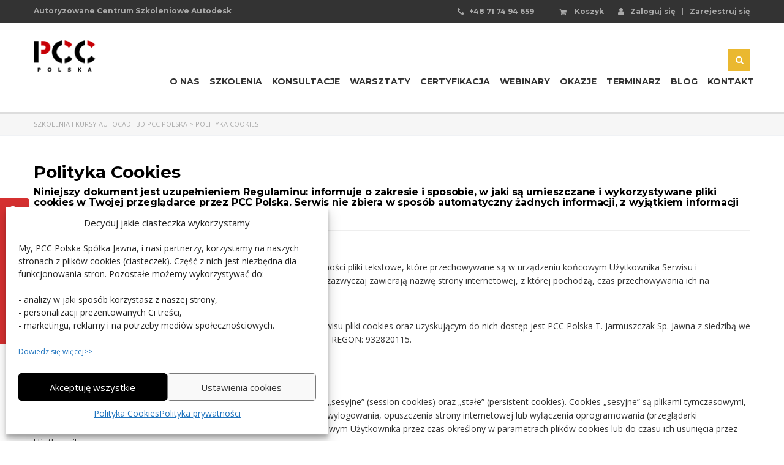

--- FILE ---
content_type: text/html; charset=UTF-8
request_url: https://szkolenia.pccpolska.pl/polityka-cookies/
body_size: 18390
content:
<!DOCTYPE html>
<html lang="pl-PL" class="no-js">
<head>
    <meta charset="UTF-8">
	<meta name="viewport" content="width=device-width, initial-scale=1">
    <meta name="google-site-verification" content="gSK BR3sMnYXwzLHMilYE60qRqZGn1S5Gv2UWXXz-LFw" />
    <meta name="google-site-verification" content="AFAxPjcl_aEN7KEjH2cFBRmCwQQAURmZB70B0UOZYtU" />
    <link rel="stylesheet" media="print" onload="this.onload=null;this.media='all';" id="ao_optimized_gfonts" href="https://fonts.googleapis.com/css?family=Montserrat%3A400%2C700%7COpen+Sans%3A300%2C400%2C600%2C700%2C800%2C300italic%2C400italic%2C600italic%2C700italic%2C800italic&amp;display=swap"><link rel="profile" href="http://gmpg.org/xfn/11">
    <link rel="pingback" href="https://szkolenia.pccpolska.pl/xmlrpc.php">
    <meta name='robots' content='index, follow, max-image-preview:large, max-snippet:-1, max-video-preview:-1' />

<!-- Google Tag Manager for WordPress by gtm4wp.com -->
<script data-cfasync="false" data-pagespeed-no-defer>
	var gtm4wp_datalayer_name = "dataLayer";
	var dataLayer = dataLayer || [];
	const gtm4wp_use_sku_instead = 0;
	const gtm4wp_currency = 'PLN';
	const gtm4wp_product_per_impression = 10;
	const gtm4wp_clear_ecommerce = true;
	const gtm4wp_datalayer_max_timeout = 2000;
</script>
<!-- End Google Tag Manager for WordPress by gtm4wp.com -->
	<!-- This site is optimized with the Yoast SEO plugin v21.5 - https://yoast.com/wordpress/plugins/seo/ -->
	<link media="all" href="https://szkolenia.pccpolska.pl/wp-content/cache/autoptimize/css/autoptimize_cc8a2cfcbb007274a42c6bf523e667a3.css" rel="stylesheet"><title>Polityka Cookies - Szkolenia i kursy AutoCAD i 3D PCC Polska</title>
	<link rel="canonical" href="https://szkolenia.pccpolska.pl/polityka-cookies/" />
	<meta property="og:locale" content="pl_PL" />
	<meta property="og:type" content="article" />
	<meta property="og:title" content="Polityka Cookies - Szkolenia i kursy AutoCAD i 3D PCC Polska" />
	<meta property="og:url" content="https://szkolenia.pccpolska.pl/polityka-cookies/" />
	<meta property="og:site_name" content="Szkolenia i kursy AutoCAD i 3D PCC Polska" />
	<meta property="article:modified_time" content="2022-03-15T11:55:10+00:00" />
	<meta name="twitter:card" content="summary_large_image" />
	<meta name="twitter:label1" content="Szacowany czas czytania" />
	<meta name="twitter:data1" content="4 minuty" />
	<script type="application/ld+json" class="yoast-schema-graph">{"@context":"https://schema.org","@graph":[{"@type":"WebPage","@id":"https://szkolenia.pccpolska.pl/polityka-cookies/","url":"https://szkolenia.pccpolska.pl/polityka-cookies/","name":"Polityka Cookies - Szkolenia i kursy AutoCAD i 3D PCC Polska","isPartOf":{"@id":"https://szkolenia.pccpolska.pl/#website"},"datePublished":"2018-02-15T10:35:40+00:00","dateModified":"2022-03-15T11:55:10+00:00","inLanguage":"pl-PL","potentialAction":[{"@type":"ReadAction","target":["https://szkolenia.pccpolska.pl/polityka-cookies/"]}]},{"@type":"WebSite","@id":"https://szkolenia.pccpolska.pl/#website","url":"https://szkolenia.pccpolska.pl/","name":"Szkolenia i kursy AutoCAD i 3D PCC Polska","description":"","potentialAction":[{"@type":"SearchAction","target":{"@type":"EntryPoint","urlTemplate":"https://szkolenia.pccpolska.pl/?s={search_term_string}"},"query-input":"required name=search_term_string"}],"inLanguage":"pl-PL"}]}</script>
	<!-- / Yoast SEO plugin. -->


<script type='application/javascript'  id='pys-version-script'>console.log('PixelYourSite Free version 11.1.5');</script>
<link href='https://fonts.gstatic.com' crossorigin='anonymous' rel='preconnect' />
<link rel="alternate" type="application/rss+xml" title="Szkolenia i kursy AutoCAD i 3D PCC Polska &raquo; Kanał z wpisami" href="https://szkolenia.pccpolska.pl/feed/" />
<link rel="alternate" type="application/rss+xml" title="Szkolenia i kursy AutoCAD i 3D PCC Polska &raquo; Kanał z komentarzami" href="https://szkolenia.pccpolska.pl/comments/feed/" />


<style id='search-meter-recent-searches-style-inline-css' type='text/css'>
.wp-block-search-meter-recent-searches>h2{margin-block-end:0;margin-block-start:0}.wp-block-search-meter-recent-searches>ul{list-style:none;padding-left:0}

</style>
<style id='search-meter-popular-searches-style-inline-css' type='text/css'>
.wp-block-search-meter-popular-searches>h2{margin-block-end:0;margin-block-start:0}.wp-block-search-meter-popular-searches>ul{list-style:none;padding-left:0}

</style>



<style id='global-styles-inline-css' type='text/css'>
body{--wp--preset--color--black: #000000;--wp--preset--color--cyan-bluish-gray: #abb8c3;--wp--preset--color--white: #ffffff;--wp--preset--color--pale-pink: #f78da7;--wp--preset--color--vivid-red: #cf2e2e;--wp--preset--color--luminous-vivid-orange: #ff6900;--wp--preset--color--luminous-vivid-amber: #fcb900;--wp--preset--color--light-green-cyan: #7bdcb5;--wp--preset--color--vivid-green-cyan: #00d084;--wp--preset--color--pale-cyan-blue: #8ed1fc;--wp--preset--color--vivid-cyan-blue: #0693e3;--wp--preset--color--vivid-purple: #9b51e0;--wp--preset--gradient--vivid-cyan-blue-to-vivid-purple: linear-gradient(135deg,rgba(6,147,227,1) 0%,rgb(155,81,224) 100%);--wp--preset--gradient--light-green-cyan-to-vivid-green-cyan: linear-gradient(135deg,rgb(122,220,180) 0%,rgb(0,208,130) 100%);--wp--preset--gradient--luminous-vivid-amber-to-luminous-vivid-orange: linear-gradient(135deg,rgba(252,185,0,1) 0%,rgba(255,105,0,1) 100%);--wp--preset--gradient--luminous-vivid-orange-to-vivid-red: linear-gradient(135deg,rgba(255,105,0,1) 0%,rgb(207,46,46) 100%);--wp--preset--gradient--very-light-gray-to-cyan-bluish-gray: linear-gradient(135deg,rgb(238,238,238) 0%,rgb(169,184,195) 100%);--wp--preset--gradient--cool-to-warm-spectrum: linear-gradient(135deg,rgb(74,234,220) 0%,rgb(151,120,209) 20%,rgb(207,42,186) 40%,rgb(238,44,130) 60%,rgb(251,105,98) 80%,rgb(254,248,76) 100%);--wp--preset--gradient--blush-light-purple: linear-gradient(135deg,rgb(255,206,236) 0%,rgb(152,150,240) 100%);--wp--preset--gradient--blush-bordeaux: linear-gradient(135deg,rgb(254,205,165) 0%,rgb(254,45,45) 50%,rgb(107,0,62) 100%);--wp--preset--gradient--luminous-dusk: linear-gradient(135deg,rgb(255,203,112) 0%,rgb(199,81,192) 50%,rgb(65,88,208) 100%);--wp--preset--gradient--pale-ocean: linear-gradient(135deg,rgb(255,245,203) 0%,rgb(182,227,212) 50%,rgb(51,167,181) 100%);--wp--preset--gradient--electric-grass: linear-gradient(135deg,rgb(202,248,128) 0%,rgb(113,206,126) 100%);--wp--preset--gradient--midnight: linear-gradient(135deg,rgb(2,3,129) 0%,rgb(40,116,252) 100%);--wp--preset--duotone--dark-grayscale: url('#wp-duotone-dark-grayscale');--wp--preset--duotone--grayscale: url('#wp-duotone-grayscale');--wp--preset--duotone--purple-yellow: url('#wp-duotone-purple-yellow');--wp--preset--duotone--blue-red: url('#wp-duotone-blue-red');--wp--preset--duotone--midnight: url('#wp-duotone-midnight');--wp--preset--duotone--magenta-yellow: url('#wp-duotone-magenta-yellow');--wp--preset--duotone--purple-green: url('#wp-duotone-purple-green');--wp--preset--duotone--blue-orange: url('#wp-duotone-blue-orange');--wp--preset--font-size--small: 13px;--wp--preset--font-size--medium: 20px;--wp--preset--font-size--large: 36px;--wp--preset--font-size--x-large: 42px;--wp--preset--spacing--20: 0.44rem;--wp--preset--spacing--30: 0.67rem;--wp--preset--spacing--40: 1rem;--wp--preset--spacing--50: 1.5rem;--wp--preset--spacing--60: 2.25rem;--wp--preset--spacing--70: 3.38rem;--wp--preset--spacing--80: 5.06rem;--wp--preset--shadow--natural: 6px 6px 9px rgba(0, 0, 0, 0.2);--wp--preset--shadow--deep: 12px 12px 50px rgba(0, 0, 0, 0.4);--wp--preset--shadow--sharp: 6px 6px 0px rgba(0, 0, 0, 0.2);--wp--preset--shadow--outlined: 6px 6px 0px -3px rgba(255, 255, 255, 1), 6px 6px rgba(0, 0, 0, 1);--wp--preset--shadow--crisp: 6px 6px 0px rgba(0, 0, 0, 1);}:where(.is-layout-flex){gap: 0.5em;}body .is-layout-flow > .alignleft{float: left;margin-inline-start: 0;margin-inline-end: 2em;}body .is-layout-flow > .alignright{float: right;margin-inline-start: 2em;margin-inline-end: 0;}body .is-layout-flow > .aligncenter{margin-left: auto !important;margin-right: auto !important;}body .is-layout-constrained > .alignleft{float: left;margin-inline-start: 0;margin-inline-end: 2em;}body .is-layout-constrained > .alignright{float: right;margin-inline-start: 2em;margin-inline-end: 0;}body .is-layout-constrained > .aligncenter{margin-left: auto !important;margin-right: auto !important;}body .is-layout-constrained > :where(:not(.alignleft):not(.alignright):not(.alignfull)){max-width: var(--wp--style--global--content-size);margin-left: auto !important;margin-right: auto !important;}body .is-layout-constrained > .alignwide{max-width: var(--wp--style--global--wide-size);}body .is-layout-flex{display: flex;}body .is-layout-flex{flex-wrap: wrap;align-items: center;}body .is-layout-flex > *{margin: 0;}:where(.wp-block-columns.is-layout-flex){gap: 2em;}.has-black-color{color: var(--wp--preset--color--black) !important;}.has-cyan-bluish-gray-color{color: var(--wp--preset--color--cyan-bluish-gray) !important;}.has-white-color{color: var(--wp--preset--color--white) !important;}.has-pale-pink-color{color: var(--wp--preset--color--pale-pink) !important;}.has-vivid-red-color{color: var(--wp--preset--color--vivid-red) !important;}.has-luminous-vivid-orange-color{color: var(--wp--preset--color--luminous-vivid-orange) !important;}.has-luminous-vivid-amber-color{color: var(--wp--preset--color--luminous-vivid-amber) !important;}.has-light-green-cyan-color{color: var(--wp--preset--color--light-green-cyan) !important;}.has-vivid-green-cyan-color{color: var(--wp--preset--color--vivid-green-cyan) !important;}.has-pale-cyan-blue-color{color: var(--wp--preset--color--pale-cyan-blue) !important;}.has-vivid-cyan-blue-color{color: var(--wp--preset--color--vivid-cyan-blue) !important;}.has-vivid-purple-color{color: var(--wp--preset--color--vivid-purple) !important;}.has-black-background-color{background-color: var(--wp--preset--color--black) !important;}.has-cyan-bluish-gray-background-color{background-color: var(--wp--preset--color--cyan-bluish-gray) !important;}.has-white-background-color{background-color: var(--wp--preset--color--white) !important;}.has-pale-pink-background-color{background-color: var(--wp--preset--color--pale-pink) !important;}.has-vivid-red-background-color{background-color: var(--wp--preset--color--vivid-red) !important;}.has-luminous-vivid-orange-background-color{background-color: var(--wp--preset--color--luminous-vivid-orange) !important;}.has-luminous-vivid-amber-background-color{background-color: var(--wp--preset--color--luminous-vivid-amber) !important;}.has-light-green-cyan-background-color{background-color: var(--wp--preset--color--light-green-cyan) !important;}.has-vivid-green-cyan-background-color{background-color: var(--wp--preset--color--vivid-green-cyan) !important;}.has-pale-cyan-blue-background-color{background-color: var(--wp--preset--color--pale-cyan-blue) !important;}.has-vivid-cyan-blue-background-color{background-color: var(--wp--preset--color--vivid-cyan-blue) !important;}.has-vivid-purple-background-color{background-color: var(--wp--preset--color--vivid-purple) !important;}.has-black-border-color{border-color: var(--wp--preset--color--black) !important;}.has-cyan-bluish-gray-border-color{border-color: var(--wp--preset--color--cyan-bluish-gray) !important;}.has-white-border-color{border-color: var(--wp--preset--color--white) !important;}.has-pale-pink-border-color{border-color: var(--wp--preset--color--pale-pink) !important;}.has-vivid-red-border-color{border-color: var(--wp--preset--color--vivid-red) !important;}.has-luminous-vivid-orange-border-color{border-color: var(--wp--preset--color--luminous-vivid-orange) !important;}.has-luminous-vivid-amber-border-color{border-color: var(--wp--preset--color--luminous-vivid-amber) !important;}.has-light-green-cyan-border-color{border-color: var(--wp--preset--color--light-green-cyan) !important;}.has-vivid-green-cyan-border-color{border-color: var(--wp--preset--color--vivid-green-cyan) !important;}.has-pale-cyan-blue-border-color{border-color: var(--wp--preset--color--pale-cyan-blue) !important;}.has-vivid-cyan-blue-border-color{border-color: var(--wp--preset--color--vivid-cyan-blue) !important;}.has-vivid-purple-border-color{border-color: var(--wp--preset--color--vivid-purple) !important;}.has-vivid-cyan-blue-to-vivid-purple-gradient-background{background: var(--wp--preset--gradient--vivid-cyan-blue-to-vivid-purple) !important;}.has-light-green-cyan-to-vivid-green-cyan-gradient-background{background: var(--wp--preset--gradient--light-green-cyan-to-vivid-green-cyan) !important;}.has-luminous-vivid-amber-to-luminous-vivid-orange-gradient-background{background: var(--wp--preset--gradient--luminous-vivid-amber-to-luminous-vivid-orange) !important;}.has-luminous-vivid-orange-to-vivid-red-gradient-background{background: var(--wp--preset--gradient--luminous-vivid-orange-to-vivid-red) !important;}.has-very-light-gray-to-cyan-bluish-gray-gradient-background{background: var(--wp--preset--gradient--very-light-gray-to-cyan-bluish-gray) !important;}.has-cool-to-warm-spectrum-gradient-background{background: var(--wp--preset--gradient--cool-to-warm-spectrum) !important;}.has-blush-light-purple-gradient-background{background: var(--wp--preset--gradient--blush-light-purple) !important;}.has-blush-bordeaux-gradient-background{background: var(--wp--preset--gradient--blush-bordeaux) !important;}.has-luminous-dusk-gradient-background{background: var(--wp--preset--gradient--luminous-dusk) !important;}.has-pale-ocean-gradient-background{background: var(--wp--preset--gradient--pale-ocean) !important;}.has-electric-grass-gradient-background{background: var(--wp--preset--gradient--electric-grass) !important;}.has-midnight-gradient-background{background: var(--wp--preset--gradient--midnight) !important;}.has-small-font-size{font-size: var(--wp--preset--font-size--small) !important;}.has-medium-font-size{font-size: var(--wp--preset--font-size--medium) !important;}.has-large-font-size{font-size: var(--wp--preset--font-size--large) !important;}.has-x-large-font-size{font-size: var(--wp--preset--font-size--x-large) !important;}
.wp-block-navigation a:where(:not(.wp-element-button)){color: inherit;}
:where(.wp-block-columns.is-layout-flex){gap: 2em;}
.wp-block-pullquote{font-size: 1.5em;line-height: 1.6;}
</style>

<style id='woocommerce-inline-inline-css' type='text/css'>
.woocommerce form .form-row .required { visibility: visible; }
</style>



<style id='theme-style-inline-css' type='text/css'>
                    .zakres_szkolenia table {
    width: 100%;
}
.zakres_szkolenia table td:nth-child(1){
    background:#f6f6f6;
    text-align:left;
    color: #333333;
    width:30%;
    font-weight:600;
    
  
}
.zakres_szkolenia table td{
    text-align:left;
}
.textwidget{
    font-size:inherit;
}

#footer_top {
    padding: 63px 0 0;
}
#footer_bottom {
    padding:0;
    text-align:center;
}
.transparent_header .header_default{
    background-color:rgba(255,255,255,0.7);
}
.header_main_menu_wrapper .header-menu > li > a{
    color:#333;
    font-weight:700;
}


@media screen and (min-width: 768px) {
.five-columns.vc_row .vc_col-sm-2 {
float: left;
width: 20%;
padding: 0;
margin-right: 0;
min-height: 0;
}
.five-columns.vc_row .vc_col-sm-2:nth-last-child(2) {
margin-right: 0;
}
}

.single-product .product p{
    margin-bottom:15px;
}
.single-product .product .widgettitle{
    margin-bottom:10px;
}
.single-product .product .textwidget{
    line-height:22px;

    
}
.product_main_data .price > span.amount{
    display:inline-block;
}
.product_main_data .price > span.price-from,
.product_main_data .price > span.price-to{
    
    display:block;
}
.product_main_data .price > span> span.amount{
        display: inline-block;
    margin-top: 10px;
    font-size: 32px;
    font-weight: 700;
    
}

#cookie-notice{
 font-size:13px;
 line-height: 16px;
 
}
#cookie-notice .button{
       min-width: inherit;
           padding: 3px 8px;
}
@media screen and (max-width: 768px) {
.transparent_header .header_default {
    padding-bottom: 4px;
    padding-top: 6px;
}
}

.vc_custom_1517573576337{
margin-bottom: 0px !important;
    padding-top: 52px !important;
    padding-bottom: 46px !important;
    background-color: #eeeeee !important;
    
}
.vc_custom_1523263561232 {
    padding-top: 0px !important;
    padding-right: 20px !important;
    padding-bottom: 0px !important;
    padding-left: 8px !important;
}

.woocommerce-cart .wc-proceed-to-checkout .checkout-button{
    width: 100%;
    background: #D53030;
}                 .zakres_szkolenia table { width: 100%; } .zakres_szkolenia table td:nth-child(1){ background:#f6f6f6; text-align:left; color: #333333; width:30%; font-weight:600; } .zakres_szkolenia table td{ text-align:left; } .textwidget{ font-size:inherit; } #footer_top { padding: 63px 0 0; } #footer_bottom { padding:0; text-align:center; } .transparent_header .header_default{ background-color:rgba(255,255,255,0.7); } .header_main_menu_wrapper .header-menu > li > a{ color:#333; font-weight:700; } @media screen and (min-width: 768px) { .five-columns.vc_row .vc_col-sm-2 { float: left; width: 20%; padding: 0; margin-right: 0; min-height: 0; } .five-columns.vc_row .vc_col-sm-2:nth-last-child(2) { margin-right: 0; } } .single-product .product p{ margin-bottom:15px; } .single-product .product .widgettitle{ margin-bottom:10px; } .single-product .product .textwidget{ line-height:22px; } .product_main_data .price > span.amount{ display:inline-block; } .product_main_data .price > span.price-from, .product_main_data .price > span.price-to{ display:block; } .product_main_data .price > span> span.amount{ display: inline-block; margin-top: 10px; font-size: 32px; font-weight: 700; } #cookie-notice{ font-size:13px; line-height: 16px; } #cookie-notice .button{ min-width: inherit; padding: 3px 8px; } @media screen and (max-width: 768px) { .transparent_header .header_default { padding-bottom: 4px; padding-top: 6px; } } .vc_custom_1517573576337{ margin-bottom: 0px !important; padding-top: 52px !important; padding-bottom: 46px !important; background-color: #eeeeee !important; } .vc_custom_1523263561232 { padding-top: 0px !important; padding-right: 20px !important; padding-bottom: 0px !important; padding-left: 8px !important; } .woocommerce-cart .wc-proceed-to-checkout .checkout-button{ width: 100%; background: #D53030; } 
</style>


<link rel='stylesheet' id='a3a3_lazy_load-css' href='//szkolenia.pccpolska.pl/wp-content/uploads/sass/a3_lazy_load.min.css' type='text/css' media='all' />


<link rel="https://api.w.org/" href="https://szkolenia.pccpolska.pl/wp-json/" /><link rel="alternate" type="application/json" href="https://szkolenia.pccpolska.pl/wp-json/wp/v2/pages/2291" /><link rel="EditURI" type="application/rsd+xml" title="RSD" href="https://szkolenia.pccpolska.pl/xmlrpc.php?rsd" />
<link rel="wlwmanifest" type="application/wlwmanifest+xml" href="https://szkolenia.pccpolska.pl/wp-includes/wlwmanifest.xml" />
<link rel='shortlink' href='https://szkolenia.pccpolska.pl/?p=2291' />
<link rel="alternate" type="application/json+oembed" href="https://szkolenia.pccpolska.pl/wp-json/oembed/1.0/embed?url=https%3A%2F%2Fszkolenia.pccpolska.pl%2Fpolityka-cookies%2F" />
<link rel="alternate" type="text/xml+oembed" href="https://szkolenia.pccpolska.pl/wp-json/oembed/1.0/embed?url=https%3A%2F%2Fszkolenia.pccpolska.pl%2Fpolityka-cookies%2F&#038;format=xml" />
			<style>.cmplz-hidden {
					display: none !important;
				}</style>
<!-- Google Tag Manager for WordPress by gtm4wp.com -->
<!-- GTM Container placement set to automatic -->
<script data-cfasync="false" data-pagespeed-no-defer>
	var dataLayer_content = {"pagePostType":"page","pagePostType2":"single-page","customerTotalOrders":0,"customerTotalOrderValue":0,"customerFirstName":"","customerLastName":"","customerBillingFirstName":"","customerBillingLastName":"","customerBillingCompany":"","customerBillingAddress1":"","customerBillingAddress2":"","customerBillingCity":"","customerBillingState":"","customerBillingPostcode":"","customerBillingCountry":"","customerBillingEmail":"","customerBillingEmailHash":"","customerBillingPhone":"","customerShippingFirstName":"","customerShippingLastName":"","customerShippingCompany":"","customerShippingAddress1":"","customerShippingAddress2":"","customerShippingCity":"","customerShippingState":"","customerShippingPostcode":"","customerShippingCountry":"","cartContent":{"totals":{"applied_coupons":[],"discount_total":0,"subtotal":0,"total":0},"items":[]}};
	dataLayer.push( dataLayer_content );
</script>
<script data-cfasync="false" data-pagespeed-no-defer>
(function(w,d,s,l,i){w[l]=w[l]||[];w[l].push({'gtm.start':
new Date().getTime(),event:'gtm.js'});var f=d.getElementsByTagName(s)[0],
j=d.createElement(s),dl=l!='dataLayer'?'&l='+l:'';j.async=true;j.src=
'//www.googletagmanager.com/gtm.js?id='+i+dl;f.parentNode.insertBefore(j,f);
})(window,document,'script','dataLayer','GTM-MK2NCR8H');
</script>
<!-- End Google Tag Manager for WordPress by gtm4wp.com -->	<script type="text/javascript">
		var ajaxurl = 'https://szkolenia.pccpolska.pl/wp-admin/admin-ajax.php';
	</script>
<link rel="shortcut icon" type="image/x-icon" href="https://szkolenia.pccpolska.pl/wp-content/uploads/2017/05/favicon.png" />
	<noscript><style>.woocommerce-product-gallery{ opacity: 1 !important; }</style></noscript>
	<meta name="generator" content="Powered by Visual Composer - drag and drop page builder for WordPress."/>
<!--[if lte IE 9]><link rel="stylesheet" type="text/css" href="https://szkolenia.pccpolska.pl/wp-content/plugins/js_composer/assets/css/vc_lte_ie9.min.css" media="screen"><![endif]--><link rel="icon" href="https://szkolenia.pccpolska.pl/wp-content/uploads/2024/11/Favikon-PCC-Polska-500-x-500px-50x50.png" sizes="32x32" />
<link rel="icon" href="https://szkolenia.pccpolska.pl/wp-content/uploads/2024/11/Favikon-PCC-Polska-500-x-500px-300x300.png" sizes="192x192" />
<link rel="apple-touch-icon" href="https://szkolenia.pccpolska.pl/wp-content/uploads/2024/11/Favikon-PCC-Polska-500-x-500px-300x300.png" />
<meta name="msapplication-TileImage" content="https://szkolenia.pccpolska.pl/wp-content/uploads/2024/11/Favikon-PCC-Polska-500-x-500px-300x300.png" />
<style type="text/css" title="dynamic-css" class="options-output">.logo-unit .logo{color:#fff;font-size:23px;}.header_top_bar, .header_top_bar a{font-family:Montserrat;font-weight:700;font-style:normal;color:#aaaaaa;font-size:12px;}body, .normal_font{font-family:"Open Sans";color:#333333;font-size:14px;}.header-menu{font-family:Montserrat;font-weight:normal;color:#fff;}h1,.h1,h2,.h2,h3,.h3,h4,.h4,h5,.h5,h6,.h6,.heading_font,.widget_categories ul li a,.sidebar-area .widget ul li a,.select2-selection__rendered,blockquote,.select2-chosen,.vc_tta-tabs.vc_tta-tabs-position-top .vc_tta-tabs-container .vc_tta-tabs-list li.vc_tta-tab a,.vc_tta-tabs.vc_tta-tabs-position-left .vc_tta-tabs-container .vc_tta-tabs-list li.vc_tta-tab a{font-family:Montserrat;color:#000000;}h1,.h1{font-weight:700;font-size:32px;}h2,.h2{font-weight:700;font-size:28px;}h3,.h3{font-weight:700;font-size:18px;}h4,.h4,blockquote{font-weight:400;font-size:16px;}h5,.h5,.select2-selection__rendered{font-weight:400;font-size:14px;}h6,.h6,.widget_pages ul li a, .widget_nav_menu ul li a, .footer_menu li a,.widget_categories ul li a,.sidebar-area .widget ul li a{font-weight:400;font-size:12px;}#footer_top{background-color:#414b4f;}#footer_bottom{background-color:#414b4f;}#footer_copyright{background-color:#414b4f;}</style><noscript><style type="text/css"> .wpb_animate_when_almost_visible { opacity: 1; }</style></noscript>
    <style type="text/css">
        .clear {
            clear: both;
        }
        .nobr {
            white-space: nowrap;
        }
        .lazy-hidden,
        .entry img.lazy-hidden,
        img.thumbnail.lazy-hidden {
            background-color: #ffffff;
        }

    </style>
    <script src="https://rep.leaselink.pl/plugin/2ea1a0.js" acync defer></script>

</head>
<body data-cmplz=1 class="page-template-default page page-id-2291 theme-pccszkolenia woocommerce-no-js  wpb-js-composer js-comp-ver-5.1 vc_responsive">


<!-- GTM Container placement set to automatic -->
<!-- Google Tag Manager (noscript) -->
				<noscript><iframe src="https://www.googletagmanager.com/ns.html?id=GTM-MK2NCR8H" height="0" width="0" style="display:none;visibility:hidden" aria-hidden="true"></iframe></noscript>
<!-- End Google Tag Manager (noscript) -->	<div id="wrapper">
		
		<div id="header" class="transparent_header_off sticky_header" data-color="">
							<div class="header_top_bar" style="background-color:#333333">
	<div class="container">
				<div class="clearfix">
						
			<!-- Header Top bar Login -->
												<div class="pull-right ">
						<div class="header_login_url">
                            <a class="cart-contentsss" href="https://szkolenia.pccpolska.pl/koszyk/"
             title="View your shopping cart"><i class="fa fa-shopping-cart"></i>
        Koszyk                        </a>                            <span class="vertical_divider"></span>
															<a href="https://szkolenia.pccpolska.pl/my-account/">
									<i class="fa fa-user"></i>Zaloguj się								</a>
								<span class="vertical_divider"></span>
								<a href="https://szkolenia.pccpolska.pl/my-account/">Zarejestruj się</a>
													</div>
					</div>
										
						<!-- Header top bar Socials -->
			

                        <div class="pull-right hidden-xs">
                    <ul class="top_bar_info clearfix">
						                            <li class="hidden-info"><i class="fa fa-phone"></i> <a class="phone-number-top" href="tel:+48717494659">+48 71 74 94 659</a></li>
											</ul>
            </div>
            
							<div class="pull-left xs-pull-left hidden-xs">
                    <ul class="top_bar_info clearfix"><li>

                        Autoryzowane Centrum Szkoleniowe Autodesk
                        </li></ul>
									</div>
					</div>
	</div>
</div>			
			<!-- Check if transparent header chosen -->

							<div class="sticky_header_holder"></div>
			
			<div class="header_default">
				
<div class="container">
    <div class="row">
	    <div class="col-md-2 col-sm-12 col-xs-12">
		    <div class="logo-unit">
		        			        <a href="https://szkolenia.pccpolska.pl/">
						<img class="img-responsive logo_transparent_static visible" src="https://szkolenia.pccpolska.pl/wp-content/uploads/2018/02/logo_top.png" style="width: 105px;" alt="Szkolenia i kursy AutoCAD i 3D PCC Polska"/>
									        </a>
						    </div>
		    
	        <!-- Navbar toggle MOBILE -->
		    <button type="button" class="navbar-toggle collapsed hidden-lg hidden-md" data-toggle="collapse" data-target="#header_menu_toggler">
				<span class="sr-only">Toggle navigation</span>
				<span class="icon-bar"></span>
				<span class="icon-bar"></span>
				<span class="icon-bar"></span>
			</button>
	    </div> <!-- md-3 -->
	    
	  
	    
	    
	    <!-- MObile menu -->
	    <div class="col-xs-12 col-sm-12 visible-xs visible-sm">
		    <div class="collapse navbar-collapse header-menu-mobile" id="header_menu_toggler">
			    <ul class="header-menu clearfix">
				    <li id="menu-item-1654" class="menu-item menu-item-type-post_type menu-item-object-page menu-item-1654"><a href="https://szkolenia.pccpolska.pl/o-nas/">O nas</a></li>
<li id="menu-item-1644" class="menu-item menu-item-type-taxonomy menu-item-object-product_cat menu-item-has-children menu-item-1644"><a href="https://szkolenia.pccpolska.pl/szkolenia/">Szkolenia</a>
<ul class="sub-menu">
	<li id="menu-item-1739" class="menu-item menu-item-type-taxonomy menu-item-object-product_cat menu-item-1739"><a href="https://szkolenia.pccpolska.pl/szkolenia/szkolenia-autocad/">Szkolenia AutoCAD</a></li>
	<li id="menu-item-7052" class="menu-item menu-item-type-custom menu-item-object-custom menu-item-7052"><a href="https://szkolenia.pccpolska.pl/szkolenia/szkolenia-revit-bim/">Szkolenia Revit BIM</a></li>
	<li id="menu-item-1738" class="menu-item menu-item-type-taxonomy menu-item-object-product_cat menu-item-1738"><a href="https://szkolenia.pccpolska.pl/szkolenia/szkolenia-inventor/">Szkolenia Inventor</a></li>
	<li id="menu-item-1740" class="menu-item menu-item-type-taxonomy menu-item-object-product_cat menu-item-1740"><a href="https://szkolenia.pccpolska.pl/szkolenia/szkolenia-3ds-max/">Szkolenia 3ds Max</a></li>
	<li id="menu-item-13829" class="menu-item menu-item-type-custom menu-item-object-custom menu-item-13829"><a href="https://szkolenia.pccpolska.pl/szkolenia/szkolenia-sketchup/">Szkolenia SketchUp</a></li>
	<li id="menu-item-2885" class="menu-item menu-item-type-taxonomy menu-item-object-product_cat menu-item-2885"><a href="https://szkolenia.pccpolska.pl/szkolenia/szkolenia-maya/">Szkolenia Maya</a></li>
	<li id="menu-item-2100" class="menu-item menu-item-type-taxonomy menu-item-object-product_cat menu-item-2100"><a href="https://szkolenia.pccpolska.pl/szkolenia/szkolenia-inventor-nastran/">Szkolenia Nastran</a></li>
	<li id="menu-item-3446" class="menu-item menu-item-type-taxonomy menu-item-object-product_cat menu-item-3446"><a href="https://szkolenia.pccpolska.pl/szkolenia/szkolenia-cam/">Szkolenia CAM</a></li>
	<li id="menu-item-2106" class="menu-item menu-item-type-taxonomy menu-item-object-product_cat menu-item-2106"><a href="https://szkolenia.pccpolska.pl/szkolenia/szkolenia-moldflow/">Szkolenia Moldflow</a></li>
	<li id="menu-item-3552" class="menu-item menu-item-type-taxonomy menu-item-object-product_cat menu-item-3552"><a href="https://szkolenia.pccpolska.pl/szkolenia/szkolenia-tworzywa-sztuczne/">Szkolenia Tworzywa Sztuczne</a></li>
	<li id="menu-item-3186" class="menu-item menu-item-type-taxonomy menu-item-object-product_cat menu-item-3186"><a href="https://szkolenia.pccpolska.pl/szkolenia/szkolenia-fusion-360/">Szkolenia Fusion 360</a></li>
	<li id="menu-item-2099" class="menu-item menu-item-type-taxonomy menu-item-object-product_cat menu-item-2099"><a href="https://szkolenia.pccpolska.pl/szkolenia/szkolenia-v-ray/">Szkolenia V-Ray</a></li>
	<li id="menu-item-2101" class="menu-item menu-item-type-taxonomy menu-item-object-product_cat menu-item-2101"><a href="https://szkolenia.pccpolska.pl/szkolenia/szkolenia-arnold/">Szkolenia Arnold</a></li>
	<li id="menu-item-2102" class="menu-item menu-item-type-taxonomy menu-item-object-product_cat menu-item-2102"><a href="https://szkolenia.pccpolska.pl/szkolenia/szkolenia-factory-design-utilities/">Szkolenia Factory Design Utilities</a></li>
	<li id="menu-item-5939" class="menu-item menu-item-type-post_type menu-item-object-post menu-item-5939"><a href="https://szkolenia.pccpolska.pl/szkolenia-online-cad-i-3d-wygodne-i-skuteczne-podnoszenie-kwalifikacji/">Kursy online CAD i 3D</a></li>
	<li id="menu-item-4692" class="menu-item menu-item-type-taxonomy menu-item-object-product_cat menu-item-4692"><a href="https://szkolenia.pccpolska.pl/szkolenia/szkolenia-dedykowane/">Szkolenia dedykowane</a></li>
</ul>
</li>
<li id="menu-item-1643" class="menu-item menu-item-type-taxonomy menu-item-object-product_cat menu-item-has-children menu-item-1643"><a href="https://szkolenia.pccpolska.pl/konsultacje/">Konsultacje</a>
<ul class="sub-menu">
	<li id="menu-item-3152" class="menu-item menu-item-type-custom menu-item-object-custom menu-item-3152"><a href="https://szkolenia.pccpolska.pl/konsultacje-3ds-max/">Konsultacje 3ds Max</a></li>
	<li id="menu-item-3153" class="menu-item menu-item-type-custom menu-item-object-custom menu-item-3153"><a href="https://szkolenia.pccpolska.pl/konsultacje-autocad/">Konsultacje AutoCAD</a></li>
	<li id="menu-item-3154" class="menu-item menu-item-type-custom menu-item-object-custom menu-item-3154"><a href="https://szkolenia.pccpolska.pl/konsultacje-inventor/">Konsultacje Inventor</a></li>
	<li id="menu-item-3155" class="menu-item menu-item-type-custom menu-item-object-custom menu-item-3155"><a href="https://szkolenia.pccpolska.pl/konsultacje-maya/">Konsultacje Maya</a></li>
	<li id="menu-item-3156" class="menu-item menu-item-type-custom menu-item-object-custom menu-item-3156"><a href="https://szkolenia.pccpolska.pl/konsultacje-v-ray/">Konsultacje V-Ray</a></li>
	<li id="menu-item-4450" class="menu-item menu-item-type-custom menu-item-object-custom menu-item-4450"><a href="https://szkolenia.pccpolska.pl/konsultacje-dedykowane/">Konsultacje dedykowane</a></li>
</ul>
</li>
<li id="menu-item-1645" class="menu-item menu-item-type-taxonomy menu-item-object-product_cat menu-item-1645"><a href="https://szkolenia.pccpolska.pl/warsztaty/">Warsztaty</a></li>
<li id="menu-item-2219" class="menu-item menu-item-type-taxonomy menu-item-object-product_cat menu-item-has-children menu-item-2219"><a href="https://szkolenia.pccpolska.pl/certyfikacja-autodesk/">Certyfikacja</a>
<ul class="sub-menu">
	<li id="menu-item-2211" class="menu-item menu-item-type-taxonomy menu-item-object-product_cat menu-item-2211"><a href="https://szkolenia.pccpolska.pl/certyfikacja-autodesk/certyfikacja-autocad/">Certyfikacja AutoCAD</a></li>
	<li id="menu-item-2212" class="menu-item menu-item-type-taxonomy menu-item-object-product_cat menu-item-2212"><a href="https://szkolenia.pccpolska.pl/certyfikacja-autodesk/certyfikacja-inventor/">Certyfikacja Inventor</a></li>
	<li id="menu-item-2213" class="menu-item menu-item-type-taxonomy menu-item-object-product_cat menu-item-2213"><a href="https://szkolenia.pccpolska.pl/certyfikacja-autodesk/certyfikacja-3ds-max/">Certyfikacja 3ds Max</a></li>
	<li id="menu-item-2214" class="menu-item menu-item-type-taxonomy menu-item-object-product_cat menu-item-2214"><a href="https://szkolenia.pccpolska.pl/certyfikacja-autodesk/certyfikacja-maya/">Certyfikacja Maya</a></li>
	<li id="menu-item-5447" class="menu-item menu-item-type-taxonomy menu-item-object-product_cat menu-item-5447"><a href="https://szkolenia.pccpolska.pl/certyfikacja-autodesk/certyfikacja-revit/">Certyfikacja Revit</a></li>
	<li id="menu-item-2215" class="menu-item menu-item-type-taxonomy menu-item-object-product_cat menu-item-2215"><a href="https://szkolenia.pccpolska.pl/certyfikacja-autodesk/certyfikacja-fusion-360/">Certyfikacja Fusion 360</a></li>
</ul>
</li>
<li id="menu-item-2012" class="menu-item menu-item-type-taxonomy menu-item-object-product_cat menu-item-2012"><a href="https://szkolenia.pccpolska.pl/webinary/">Webinary</a></li>
<li id="menu-item-4420" class="menu-item menu-item-type-post_type menu-item-object-page menu-item-4420"><a href="https://szkolenia.pccpolska.pl/promocje/">Okazje</a></li>
<li id="menu-item-1655" class="menu-item menu-item-type-post_type menu-item-object-page menu-item-1655"><a href="https://szkolenia.pccpolska.pl/terminarz/">Terminarz</a></li>
<li id="menu-item-2014" class="menu-item menu-item-type-post_type menu-item-object-page menu-item-2014"><a href="https://szkolenia.pccpolska.pl/blog/">Blog</a></li>
<li id="menu-item-1642" class="menu-item menu-item-type-post_type menu-item-object-page menu-item-1642"><a href="https://szkolenia.pccpolska.pl/kontakt/">Kontakt</a></li>
                    <li>
                    	<form role="search" method="get" id="searchform-mobile" action="https://szkolenia.pccpolska.pl/">
						    <div class="search-wrapper">
						        <input placeholder="Szukaj..." type="text" class="form-control search-input" value="" name="s" />
						        <button type="submit" class="search-submit" ><i class="fa fa-search"></i></button>
						    </div>
						</form>
                    </li>
			    </ul>
		    </div>
	    </div>
	    
	    <!-- Desktop menu -->
	    <div class="col-md-10  col-sm-10  hidden-xs hidden-sm">
		    		    
		    
		    <div class="header_main_menu_wrapper clearfix" style="margin-top:14px;">
			    <div class="pull-right hidden-xs">
				    <div class="search-toggler-unit">
				    	<div class="search-toggler" data-toggle="modal" data-target="#searchModal"><i class="fa fa-search"></i></div>
				    </div>
			    </div>
			    
			    <div class="collapse navbar-collapse pull-right">
				    <ul class="header-menu clearfix">
					    <li class="menu-item menu-item-type-post_type menu-item-object-page menu-item-1654"><a href="https://szkolenia.pccpolska.pl/o-nas/">O nas</a></li>
<li class="menu-item menu-item-type-taxonomy menu-item-object-product_cat menu-item-has-children menu-item-1644"><a href="https://szkolenia.pccpolska.pl/szkolenia/">Szkolenia</a>
<ul class="sub-menu">
	<li class="menu-item menu-item-type-taxonomy menu-item-object-product_cat menu-item-1739"><a href="https://szkolenia.pccpolska.pl/szkolenia/szkolenia-autocad/">Szkolenia AutoCAD</a></li>
	<li class="menu-item menu-item-type-custom menu-item-object-custom menu-item-7052"><a href="https://szkolenia.pccpolska.pl/szkolenia/szkolenia-revit-bim/">Szkolenia Revit BIM</a></li>
	<li class="menu-item menu-item-type-taxonomy menu-item-object-product_cat menu-item-1738"><a href="https://szkolenia.pccpolska.pl/szkolenia/szkolenia-inventor/">Szkolenia Inventor</a></li>
	<li class="menu-item menu-item-type-taxonomy menu-item-object-product_cat menu-item-1740"><a href="https://szkolenia.pccpolska.pl/szkolenia/szkolenia-3ds-max/">Szkolenia 3ds Max</a></li>
	<li class="menu-item menu-item-type-custom menu-item-object-custom menu-item-13829"><a href="https://szkolenia.pccpolska.pl/szkolenia/szkolenia-sketchup/">Szkolenia SketchUp</a></li>
	<li class="menu-item menu-item-type-taxonomy menu-item-object-product_cat menu-item-2885"><a href="https://szkolenia.pccpolska.pl/szkolenia/szkolenia-maya/">Szkolenia Maya</a></li>
	<li class="menu-item menu-item-type-taxonomy menu-item-object-product_cat menu-item-2100"><a href="https://szkolenia.pccpolska.pl/szkolenia/szkolenia-inventor-nastran/">Szkolenia Nastran</a></li>
	<li class="menu-item menu-item-type-taxonomy menu-item-object-product_cat menu-item-3446"><a href="https://szkolenia.pccpolska.pl/szkolenia/szkolenia-cam/">Szkolenia CAM</a></li>
	<li class="menu-item menu-item-type-taxonomy menu-item-object-product_cat menu-item-2106"><a href="https://szkolenia.pccpolska.pl/szkolenia/szkolenia-moldflow/">Szkolenia Moldflow</a></li>
	<li class="menu-item menu-item-type-taxonomy menu-item-object-product_cat menu-item-3552"><a href="https://szkolenia.pccpolska.pl/szkolenia/szkolenia-tworzywa-sztuczne/">Szkolenia Tworzywa Sztuczne</a></li>
	<li class="menu-item menu-item-type-taxonomy menu-item-object-product_cat menu-item-3186"><a href="https://szkolenia.pccpolska.pl/szkolenia/szkolenia-fusion-360/">Szkolenia Fusion 360</a></li>
	<li class="menu-item menu-item-type-taxonomy menu-item-object-product_cat menu-item-2099"><a href="https://szkolenia.pccpolska.pl/szkolenia/szkolenia-v-ray/">Szkolenia V-Ray</a></li>
	<li class="menu-item menu-item-type-taxonomy menu-item-object-product_cat menu-item-2101"><a href="https://szkolenia.pccpolska.pl/szkolenia/szkolenia-arnold/">Szkolenia Arnold</a></li>
	<li class="menu-item menu-item-type-taxonomy menu-item-object-product_cat menu-item-2102"><a href="https://szkolenia.pccpolska.pl/szkolenia/szkolenia-factory-design-utilities/">Szkolenia Factory Design Utilities</a></li>
	<li class="menu-item menu-item-type-post_type menu-item-object-post menu-item-5939"><a href="https://szkolenia.pccpolska.pl/szkolenia-online-cad-i-3d-wygodne-i-skuteczne-podnoszenie-kwalifikacji/">Kursy online CAD i 3D</a></li>
	<li class="menu-item menu-item-type-taxonomy menu-item-object-product_cat menu-item-4692"><a href="https://szkolenia.pccpolska.pl/szkolenia/szkolenia-dedykowane/">Szkolenia dedykowane</a></li>
</ul>
</li>
<li class="menu-item menu-item-type-taxonomy menu-item-object-product_cat menu-item-has-children menu-item-1643"><a href="https://szkolenia.pccpolska.pl/konsultacje/">Konsultacje</a>
<ul class="sub-menu">
	<li class="menu-item menu-item-type-custom menu-item-object-custom menu-item-3152"><a href="https://szkolenia.pccpolska.pl/konsultacje-3ds-max/">Konsultacje 3ds Max</a></li>
	<li class="menu-item menu-item-type-custom menu-item-object-custom menu-item-3153"><a href="https://szkolenia.pccpolska.pl/konsultacje-autocad/">Konsultacje AutoCAD</a></li>
	<li class="menu-item menu-item-type-custom menu-item-object-custom menu-item-3154"><a href="https://szkolenia.pccpolska.pl/konsultacje-inventor/">Konsultacje Inventor</a></li>
	<li class="menu-item menu-item-type-custom menu-item-object-custom menu-item-3155"><a href="https://szkolenia.pccpolska.pl/konsultacje-maya/">Konsultacje Maya</a></li>
	<li class="menu-item menu-item-type-custom menu-item-object-custom menu-item-3156"><a href="https://szkolenia.pccpolska.pl/konsultacje-v-ray/">Konsultacje V-Ray</a></li>
	<li class="menu-item menu-item-type-custom menu-item-object-custom menu-item-4450"><a href="https://szkolenia.pccpolska.pl/konsultacje-dedykowane/">Konsultacje dedykowane</a></li>
</ul>
</li>
<li class="menu-item menu-item-type-taxonomy menu-item-object-product_cat menu-item-1645"><a href="https://szkolenia.pccpolska.pl/warsztaty/">Warsztaty</a></li>
<li class="menu-item menu-item-type-taxonomy menu-item-object-product_cat menu-item-has-children menu-item-2219"><a href="https://szkolenia.pccpolska.pl/certyfikacja-autodesk/">Certyfikacja</a>
<ul class="sub-menu">
	<li class="menu-item menu-item-type-taxonomy menu-item-object-product_cat menu-item-2211"><a href="https://szkolenia.pccpolska.pl/certyfikacja-autodesk/certyfikacja-autocad/">Certyfikacja AutoCAD</a></li>
	<li class="menu-item menu-item-type-taxonomy menu-item-object-product_cat menu-item-2212"><a href="https://szkolenia.pccpolska.pl/certyfikacja-autodesk/certyfikacja-inventor/">Certyfikacja Inventor</a></li>
	<li class="menu-item menu-item-type-taxonomy menu-item-object-product_cat menu-item-2213"><a href="https://szkolenia.pccpolska.pl/certyfikacja-autodesk/certyfikacja-3ds-max/">Certyfikacja 3ds Max</a></li>
	<li class="menu-item menu-item-type-taxonomy menu-item-object-product_cat menu-item-2214"><a href="https://szkolenia.pccpolska.pl/certyfikacja-autodesk/certyfikacja-maya/">Certyfikacja Maya</a></li>
	<li class="menu-item menu-item-type-taxonomy menu-item-object-product_cat menu-item-5447"><a href="https://szkolenia.pccpolska.pl/certyfikacja-autodesk/certyfikacja-revit/">Certyfikacja Revit</a></li>
	<li class="menu-item menu-item-type-taxonomy menu-item-object-product_cat menu-item-2215"><a href="https://szkolenia.pccpolska.pl/certyfikacja-autodesk/certyfikacja-fusion-360/">Certyfikacja Fusion 360</a></li>
</ul>
</li>
<li class="menu-item menu-item-type-taxonomy menu-item-object-product_cat menu-item-2012"><a href="https://szkolenia.pccpolska.pl/webinary/">Webinary</a></li>
<li class="menu-item menu-item-type-post_type menu-item-object-page menu-item-4420"><a href="https://szkolenia.pccpolska.pl/promocje/">Okazje</a></li>
<li class="menu-item menu-item-type-post_type menu-item-object-page menu-item-1655"><a href="https://szkolenia.pccpolska.pl/terminarz/">Terminarz</a></li>
<li class="menu-item menu-item-type-post_type menu-item-object-page menu-item-2014"><a href="https://szkolenia.pccpolska.pl/blog/">Blog</a></li>
<li class="menu-item menu-item-type-post_type menu-item-object-page menu-item-1642"><a href="https://szkolenia.pccpolska.pl/kontakt/">Kontakt</a></li>
				    </ul>
			    </div>
			    
		    </div>
	    </div><!-- md-8 desk menu -->
	    
    </div> <!-- row -->
</div> <!-- container -->			</div>
		</div> <!-- id header -->
		<div id="main">
	

<!-- Breads -->	
    				<div class="stm_breadcrumbs_unit">
					<div class="container">
						<div class="navxtBreads">
							<!-- Breadcrumb NavXT 7.5.0 -->
<span property="itemListElement" typeof="ListItem"><a property="item" typeof="WebPage" title="Przejdź do Szkolenia i kursy AutoCAD i 3D PCC Polska." href="https://szkolenia.pccpolska.pl" class="home" ><span property="name">Szkolenia i kursy AutoCAD i 3D PCC Polska</span></a><meta property="position" content="1"></span> &gt; <span property="itemListElement" typeof="ListItem"><span property="name" class="post post-page current-item">Polityka Cookies</span><meta property="url" content="https://szkolenia.pccpolska.pl/polityka-cookies/"><meta property="position" content="2"></span>						</div>
					</div>
				</div>
		    	<div class="container">
	    	<div
						class="vc_row wpb_row vc_row-fluid"  ><div class="wpb_column vc_column_container vc_col-sm-12"><div class="vc_column-inner "><div class="wpb_wrapper"><div class="vc_custom_heading" ><h2 style="text-align: left" >Polityka Cookies</h2></div>
	<div class="wpb_text_column wpb_content_element "   >
		<div class="wpb_wrapper">
			<h4><strong>Niniejszy dokument jest uzupełnieniem Regulaminu: informuje o zakresie i sposobie, w jaki są umieszczane i wykorzystywane pliki cookies w Twojej przeglądarce przez PCC Polska. Serwis nie zbiera w sposób automatyczny żadnych informacji, z wyjątkiem informacji zawartych w plikach cookies.</strong></h4>
<hr />
<h3>Czym są pliki cookies?</h3>
<p>Pliki cookies (tzw. „ciasteczka”) stanowią dane informatyczne, w szczególności pliki tekstowe, które przechowywane są w urządzeniu końcowym Użytkownika Serwisu i przeznaczone są do korzystania ze stron internetowych Serwisu. Cookies zazwyczaj zawierają nazwę strony internetowej, z której pochodzą, czas przechowywania ich na urządzeniu końcowym oraz unikalny numer.</p>
<p>Podmiotem zamieszczającym na urządzeniu końcowym Użytkownika Serwisu pliki cookies oraz uzyskującym do nich dostęp jest PCC Polska T. Jarmuszczak Sp. Jawna z siedzibą we Wrocławiu przy ul. Kościerzyńskiej 10. NIP: 8992457450; KRS: 0000299580; REGON: 932820115.</p>
<hr />
<h3><strong>Jakie są rodzaje ciasteczek, które stosujemy?</strong></h3>
<p>W ramach Serwisu stosowane są dwa zasadnicze rodzaje plików cookies: „sesyjne” (session cookies) oraz „stałe” (persistent cookies). Cookies „sesyjne” są plikami tymczasowymi, które przechowywane są w urządzeniu końcowym Użytkownika do czasu wylogowania, opuszczenia strony internetowej lub wyłączenia oprogramowania (przeglądarki internetowej). „Stałe” pliki cookies przechowywane są w urządzeniu końcowym Użytkownika przez czas określony w parametrach plików cookies lub do czasu ich usunięcia przez Użytkownika.</p>
<p>W ramach Serwisu stosowane są następujące rodzaje plików cookies:</p>
<p>&#8211; „niezbędne” pliki cookies, umożliwiające korzystanie z usług dostępnych w ramach Serwisu, np. uwierzytelniające pliki cookies wykorzystywane do usług wymagających uwierzytelniania w ramach Serwisu;</p>
<p>&#8211; pliki cookies służące do zapewnienia bezpieczeństwa, np. wykorzystywane do wykrywania nadużyć w zakresie uwierzytelniania w ramach Serwisu;</p>
<p>&#8211; „wydajnościowe” pliki cookies, umożliwiające zbieranie informacji o sposobie korzystania ze stron internetowych Serwisu;</p>
<p>&#8211; „funkcjonalne” pliki cookies, umożliwiające „zapamiętanie” wybranych przez Użytkownika ustawień i personalizację interfejsu Użytkownika, np. w zakresie wybranego języka lub regionu, z którego pochodzi Użytkownik, rozmiaru czcionki, wyglądu strony internetowej itp.;</p>
<p>&#8211; „reklamowe” pliki cookies, umożliwiające dostarczanie Użytkownikom treści reklamowych bardziej dostosowanych do ich zainteresowań.</p>
<hr />
<h3>Jak je wykorzystujemy?</h3>
<p><strong>Pliki cookies wykorzystywane są przez PCC Polska w celu:</strong></p>
<ul>
<li>dostosowania zawartości stron internetowych Serwisu i reklam do Twoich zainteresowań i indywidualnych potrzeb;</li>
<li>rozpoznania urządzenia z którego korzystasz i zastosowanie odpowiedniej wersji serwisu dla tego urządzenia;</li>
<li>zapisanie Twojego hasła lub innych danych co pozwoli na automatyczne uzupełnienie pól formularzy ( nie musisz wpisywać ich za każdym razem);</li>
<li>utrzymanie sesji Twojego konta (po zalogowaniu), dzięki której nie musisz na każdej podstronie Serwisu ponownie wpisywać loginu i hasła;</li>
<li>tworzenie statystyk, które pomagają zrozumieć, w jaki sposób korzystasz ze stron internetowych, co umożliwia ulepszanie ich struktury i zawartości.</li>
</ul>
<p>W wielu przypadkach oprogramowanie służące do przeglądania stron internetowych (przeglądarka internetowa) domyślnie dopuszcza przechowywanie plików cookies w urządzeniu końcowym Użytkownika.</p>
<hr />
<h3>Jak możesz zarządzać ciasteczkami?</h3>
<p>Użytkownicy Serwisu mogą dokonać w każdym czasie zmiany ustawień dotyczących plików cookies.</p>
<p>Jeżeli nie chcesz, abyśmy rozpoznawali Twój komputer, musisz odpowiednio ustawić swoją wyszukiwarkę tak, aby automatycznie usuwała lub blokowała ciasteczka. Możesz też ustawić sobie odpowiednie ostrzeżenia, które będą się pojawiać przed zapisaniem cookies. Ograniczenia stosowania plików cookies mogą wpłynąć na niektóre funkcjonalności dostępne na stronach internetowych naszych serwisów</p>
<p>Szczegółowe informacje o możliwości i sposobach obsługi plików cookies dostępne są w ustawieniach oprogramowania (przeglądarki internetowej).</p>
<p>Pliki cookies zamieszczane w urządzeniu końcowym Użytkownika Serwisu i wykorzystywane mogą być również przez współpracujących z operatorem Serwisu reklamodawców oraz partnerów.</p>
<p>Więcej informacji na temat plików cookies dostępnych jest pod adresem: wszystkoociasteczkach.pl</p>

		</div> 
	</div> </div></div></div></div>
	    
	    		
		<div class="clearfix">
		    		</div>
	</div>

			</div> <!--#main-->
		</div> <!--#wrapper-->
		<footer id="footer">
			<div class="footer_wrapper">
				
						<div id="footer_top">
			<div class="footer_widgets_wrapper">
				<div class="container">
					<div class="widgets cols_4 clearfix">
						<aside id="text-2" class="widget widget_text"><div class="widget_title"><h3>O nas</h3></div>			<div class="textwidget"><p><img decoding="async" class="lazy lazy-hidden responsive-img" src="//szkolenia.pccpolska.pl/wp-content/plugins/a3-lazy-load/assets/images/lazy_placeholder.gif" data-lazy-type="image" data-src="https://szkolenia.pccpolska.pl/wp-content/uploads/2017/07/logo-footer.png" alt="" /><noscript><img decoding="async" class="responsive-img" src="https://szkolenia.pccpolska.pl/wp-content/uploads/2017/07/logo-footer.png" alt="" /></noscript><br />
Dziękujemy, ze odwiedziny naszego Autoryzowanego Centrum Szkoleniowego Autodesk. Każdego dnia staramy się, aby nasza oferta była najlepsza dla Ciebie. <a class="" href="/o-nas/">Więcej &gt;&gt;</a><br />
<img decoding="async" loading="lazy" class="lazy lazy-hidden alignnone size-full wp-image-7819" src="//szkolenia.pccpolska.pl/wp-content/plugins/a3-lazy-load/assets/images/lazy_placeholder.gif" data-lazy-type="image" data-src="https://szkolenia.pccpolska.pl/wp-content/uploads/2021/09/Autodesk-training-center-bez-tla.png" alt="Autodesk-training-center-bez-tla" width="250" height="56" /><noscript><img decoding="async" loading="lazy" class="alignnone size-full wp-image-7819" src="https://szkolenia.pccpolska.pl/wp-content/uploads/2021/09/Autodesk-training-center-bez-tla.png" alt="Autodesk-training-center-bez-tla" width="250" height="56" /></noscript></p>
</div>
		</aside><aside id="text-6" class="widget widget_text"><div class="widget_title"><h3>GODZINY PRACY</h3></div>			<div class="textwidget"><table style="color: #fff; font-size: 12px;" border="" frame="void">
<tbody>
<tr>
<td width="55%">Poniedziałek</td>
<td width="45%"> 8:00 &#8211; 16:00</td>
</tr>
<tr>
<td width="55%">Wtorek</td>
<td width="45%"> 8:00 &#8211; 16:00</td>
</tr>
<tr>
<td width="55%">Środa</td>
<td width="45%"> 8:00 &#8211; 16:00</td>
</tr>
<tr>
<td width="55%">Czwartek</td>
<td width="45%"> 8:00 &#8211; 16:00</td>
</tr>
<tr>
<td width="55%">Piątek</td>
<td width="45%"> 8:00 &#8211; 16:00</td>
</tr>
<tr>
<td width="55%&quot;">Sobota &#8211; Niedziela</td>
<td width="45%">nieczynne</td>
</tr>
</tbody>
</table>
<p><img decoding="async" loading="lazy" class="lazy lazy-hidden alignnone size-full wp-image-7818" src="//szkolenia.pccpolska.pl/wp-content/plugins/a3-lazy-load/assets/images/lazy_placeholder.gif" data-lazy-type="image" data-src="https://szkolenia.pccpolska.pl/wp-content/uploads/2021/09/autodesk-certyfication-center-bez-tla.png" alt="autodesk-certyfication-center-bez-tla" width="250" height="56" /><noscript><img decoding="async" loading="lazy" class="alignnone size-full wp-image-7818" src="https://szkolenia.pccpolska.pl/wp-content/uploads/2021/09/autodesk-certyfication-center-bez-tla.png" alt="autodesk-certyfication-center-bez-tla" width="250" height="56" /></noscript></p>
</div>
		</aside><aside id="text-5" class="widget widget_text"><div class="widget_title"><h3>INFORMACJE</h3></div>			<div class="textwidget"><ul>
<li><a href="https://szkolenia.pccpolska.pl/szkolenie-dedykowane/">Szkolenia Kraków, Łódź, Poznań, Warszawa</a></li>
<li><a title="Regulamin sklepu" href="https://szkolenia.pccpolska.pl/regulamin/">Regulamin serwisu</a></li>
<li><a title="Polityka cookies" href="https://szkolenia.pccpolska.pl/polityka-cookies/">Polityka cookies</a></li>
<li><a title="Polityka prywatności" href="https://szkolenia.pccpolska.pl/polityka-prywatnosci/">Polityka prywatności</a></li>
<li><a href="https://szkolenia.pccpolska.pl/promocje/">Promocje</a></li>
<li><a href="https://szkolenia.pccpolska.pl/blog/">Newsletter</a></li>
</ul>
<p>&nbsp;</p>
<p><a href="#"><img class="lazy lazy-hidden" decoding="async" src="//szkolenia.pccpolska.pl/wp-content/plugins/a3-lazy-load/assets/images/lazy_placeholder.gif" data-lazy-type="image" data-src="https://szkolenia.pccpolska.pl/wp-content/uploads/2017/05/rzetelnafirma.png" alt="Rzetelna Firma" /><noscript><img decoding="async" src="https://szkolenia.pccpolska.pl/wp-content/uploads/2017/05/rzetelnafirma.png" alt="Rzetelna Firma" /></noscript></a>    <a href="#"><img class="lazy lazy-hidden" decoding="async" src="//szkolenia.pccpolska.pl/wp-content/plugins/a3-lazy-load/assets/images/lazy_placeholder.gif" data-lazy-type="image" data-src="https://szkolenia.pccpolska.pl/wp-content/uploads/2017/05/przelewy24.png" alt="Przelewy24" /><noscript><img decoding="async" src="https://szkolenia.pccpolska.pl/wp-content/uploads/2017/05/przelewy24.png" alt="Przelewy24" /></noscript></a></p>
</div>
		</aside><aside id="contacts-2" class="widget widget_contacts"><div class="widget_title"><h3>PCC Polska T. Jarmuszczak Spółka Jawna</h3></div><ul><li class="widget_contacts_address"><div class="icon"><i class="fa-icon-stm_icon_pin"></i></div><div class="text">ul. Kościerzyńska 10, 51-416 Wrocław</div></li><li><div class="icon"><i class="fa-icon-stm_icon_phone"></i></div><div class="text"><a href="tel:717494659" class="phone-number-footer">71 74 94 659</a></div></li></ul></aside>					</div>
				</div>
			</div>
		</div>
	
		
								
				<div id="footer_copyright">
		<div class="container">
			<div class="row">
				<div class="col-md-6 col-sm-8">
					<div class="clearfix">
																			<div class="copyright_text">Copyright &copy; 2015-2024 PCC Polska. Wszystkie prawa zastrzeżone. </div>
											</div>
				</div>
				<div class="col-md-6 col-sm-4">
					<div class="clearfix">
						<div class="pull-right xs-pull-left">
																					<!-- Header top bar Socials -->
															<div class="pull-right">
									<div class="copyright_socials">
										<ul class="clearfix">
											<li><a href='https://www.facebook.com/PCCPolska.EksperciCAD' target='_blank' class='social-icon facebook'><i class='fa fa-facebook'></i></a></li><li><a href='https://www.youtube.com/user/pccpolska' target='_blank' class='social-icon youtube'><i class='fa fa-youtube'></i></a></li><li><a href='https://www.linkedin.com/company/pcc-polska/' target='_blank' class='social-icon linkedin'><i class='fa fa-linkedin'></i></a></li><li><a href='https://www.instagram.com/pccpolska/' target='_blank' class='social-icon instagram'><i class='fa fa-instagram'></i></a></li>										</ul>
									</div>
								</div>
													</div>
						<div class="pull-right xs-pull-left hidden-sm hidden-xs">
							<ul class="footer_menu heading_font clearfix">
							    <li id="menu-item-1516" class="menu-item menu-item-type-custom menu-item-object-custom menu-item-1516"><a href="https://www.pccpolska.pl/">www.pccpolska.pl</a></li>
<li id="menu-item-1600" class="menu-item menu-item-type-custom menu-item-object-custom menu-item-1600"><a href="https://sklep.pccpolska.pl/pl/">sklep.pccpolska.pl</a></li>
						    </ul>
						</div>
					</div>
				</div>
			</div>
		</div>
	</div>
			</div>
		</footer>

		
		<!-- Searchform -->
		<div class="modal fade" id="searchModal" tabindex="-1" role="dialog" aria-labelledby="searchModal">
	<div class="modal-dialog" role="document">
		<div class="modal-content">
		
			<div class="modal-body heading_font">
				<div class="search-title">Szukaj</div>
				<form role="search" method="get" id="searchform" action="https://szkolenia.pccpolska.pl/">
				    <div class="search-wrapper">
				        <input placeholder="Start typing here..." type="text" class="form-control search-input" value="" name="s" id="s" />
				        <button type="submit" class="search-submit" ><i class="fa fa-search"></i></button>
				    </div>
				</form>
			</div>
		
		</div>
	</div>
</div>
		<script type="text/javascript">
			var cf7_custom_image = 'https://szkolenia.pccpolska.pl/wp-content/themes/pccpolskaszkolenia/assets/img/';
		</script>

		
	<script type='text/javascript' src='https://szkolenia.pccpolska.pl/wp-content/themes/pccszkolenia/assets/js/jquery-3.3.1.min.js' id='jquery-js'></script>


<script type='text/javascript' id='contact-form-7-js-extra'>
/* <![CDATA[ */
var wpcf7 = {"api":{"root":"https:\/\/szkolenia.pccpolska.pl\/wp-json\/","namespace":"contact-form-7\/v1"}};
/* ]]> */
</script>


<script type='text/javascript' id='wc-add-to-cart-js-extra'>
/* <![CDATA[ */
var wc_add_to_cart_params = {"ajax_url":"\/wp-admin\/admin-ajax.php","wc_ajax_url":"\/?wc-ajax=%%endpoint%%","i18n_view_cart":"Zobacz koszyk","cart_url":"https:\/\/szkolenia.pccpolska.pl\/koszyk\/","is_cart":"","cart_redirect_after_add":"yes"};
/* ]]> */
</script>


<script type='text/javascript' id='woocommerce-js-extra'>
/* <![CDATA[ */
var woocommerce_params = {"ajax_url":"\/wp-admin\/admin-ajax.php","wc_ajax_url":"\/?wc-ajax=%%endpoint%%"};
/* ]]> */
</script>

<script type='text/javascript' id='wc-cart-fragments-js-extra'>
/* <![CDATA[ */
var wc_cart_fragments_params = {"ajax_url":"\/wp-admin\/admin-ajax.php","wc_ajax_url":"\/?wc-ajax=%%endpoint%%","cart_hash_key":"wc_cart_hash_717f765d785553d5084595313ead5919","fragment_name":"wc_fragments_717f765d785553d5084595313ead5919","request_timeout":"5000"};
/* ]]> */
</script>















<script data-service="facebook" data-category="marketing" type="text/plain" data-cmplz-src='https://szkolenia.pccpolska.pl/wp-content/plugins/pixelyoursite/dist/scripts/jquery.bind-first-0.2.3.min.js' id='jquery-bind-first-js'></script>
<script data-service="facebook" data-category="marketing" type="text/plain" data-cmplz-src='https://szkolenia.pccpolska.pl/wp-content/plugins/pixelyoursite/dist/scripts/js.cookie-2.1.3.min.js' id='js-cookie-pys-js'></script>
<script data-service="facebook" data-category="marketing" type="text/plain" data-cmplz-src='https://szkolenia.pccpolska.pl/wp-content/plugins/pixelyoursite/dist/scripts/tld.min.js' id='js-tld-js'></script>
<script data-service="facebook" data-category="marketing" type="text/plain" id='pys-js-extra'>
/* <![CDATA[ */
var pysOptions = {"staticEvents":{"facebook":{"init_event":[{"delay":0,"type":"static","ajaxFire":false,"name":"PageView","pixelIds":["638419199613619"],"eventID":"b348efd4-8fb7-41a1-8277-f571bb6b40a6","params":{"page_title":"Polityka Cookies","post_type":"page","post_id":2291,"plugin":"PixelYourSite","user_role":"guest","event_url":"szkolenia.pccpolska.pl\/polityka-cookies\/"},"e_id":"init_event","ids":[],"hasTimeWindow":false,"timeWindow":0,"woo_order":"","edd_order":""}]}},"dynamicEvents":[],"triggerEvents":[],"triggerEventTypes":[],"facebook":{"pixelIds":["638419199613619"],"advancedMatching":[],"advancedMatchingEnabled":false,"removeMetadata":false,"wooVariableAsSimple":true,"serverApiEnabled":false,"wooCRSendFromServer":false,"send_external_id":null,"enabled_medical":false,"do_not_track_medical_param":["event_url","post_title","page_title","landing_page","content_name","categories","category_name","tags"],"meta_ldu":false},"debug":"","siteUrl":"https:\/\/szkolenia.pccpolska.pl","ajaxUrl":"https:\/\/szkolenia.pccpolska.pl\/wp-admin\/admin-ajax.php","ajax_event":"495b95b94b","enable_remove_download_url_param":"1","cookie_duration":"7","last_visit_duration":"60","enable_success_send_form":"","ajaxForServerEvent":"1","ajaxForServerStaticEvent":"1","useSendBeacon":"1","send_external_id":"1","external_id_expire":"180","track_cookie_for_subdomains":"1","google_consent_mode":"1","gdpr":{"ajax_enabled":false,"all_disabled_by_api":false,"facebook_disabled_by_api":false,"analytics_disabled_by_api":false,"google_ads_disabled_by_api":false,"pinterest_disabled_by_api":false,"bing_disabled_by_api":false,"reddit_disabled_by_api":false,"externalID_disabled_by_api":false,"facebook_prior_consent_enabled":false,"analytics_prior_consent_enabled":true,"google_ads_prior_consent_enabled":null,"pinterest_prior_consent_enabled":true,"bing_prior_consent_enabled":true,"cookiebot_integration_enabled":false,"cookiebot_facebook_consent_category":"marketing","cookiebot_analytics_consent_category":"statistics","cookiebot_tiktok_consent_category":"marketing","cookiebot_google_ads_consent_category":"marketing","cookiebot_pinterest_consent_category":"marketing","cookiebot_bing_consent_category":"marketing","consent_magic_integration_enabled":false,"real_cookie_banner_integration_enabled":false,"cookie_notice_integration_enabled":false,"cookie_law_info_integration_enabled":false,"analytics_storage":{"enabled":true,"value":"granted","filter":false},"ad_storage":{"enabled":true,"value":"granted","filter":false},"ad_user_data":{"enabled":true,"value":"granted","filter":false},"ad_personalization":{"enabled":true,"value":"granted","filter":false}},"cookie":{"disabled_all_cookie":false,"disabled_start_session_cookie":false,"disabled_advanced_form_data_cookie":false,"disabled_landing_page_cookie":false,"disabled_first_visit_cookie":false,"disabled_trafficsource_cookie":false,"disabled_utmTerms_cookie":false,"disabled_utmId_cookie":false},"tracking_analytics":{"TrafficSource":"direct","TrafficLanding":"undefined","TrafficUtms":[],"TrafficUtmsId":[]},"GATags":{"ga_datalayer_type":"default","ga_datalayer_name":"dataLayerPYS"},"woo":{"enabled":true,"enabled_save_data_to_orders":true,"addToCartOnButtonEnabled":true,"addToCartOnButtonValueEnabled":true,"addToCartOnButtonValueOption":"price","singleProductId":null,"removeFromCartSelector":"form.woocommerce-cart-form .remove","addToCartCatchMethod":"add_cart_hook","is_order_received_page":false,"containOrderId":false},"edd":{"enabled":false},"cache_bypass":"1768852503"};
/* ]]> */
</script>
<script data-service="facebook" data-category="marketing" type="text/plain" data-cmplz-src='https://szkolenia.pccpolska.pl/wp-content/plugins/pixelyoursite/dist/scripts/public.js' id='pys-js'></script>
<script type='text/javascript' id='jquery-lazyloadxt-js-extra'>
/* <![CDATA[ */
var a3_lazyload_params = {"apply_images":"1","apply_videos":"1"};
/* ]]> */
</script>


<script type='text/javascript' id='jquery-lazyloadxt-extend-js-extra'>
/* <![CDATA[ */
var a3_lazyload_extend_params = {"edgeY":"0","horizontal_container_classnames":""};
/* ]]> */
</script>



<script type='text/javascript' id='cmplz-cookiebanner-js-extra'>
/* <![CDATA[ */
var complianz = {"prefix":"cmplz_","user_banner_id":"1","set_cookies":[],"block_ajax_content":"","banner_version":"37","version":"7.5.6.1","store_consent":"1","do_not_track_enabled":"","consenttype":"optin","region":"eu","geoip":"1","dismiss_timeout":"","disable_cookiebanner":"","soft_cookiewall":"","dismiss_on_scroll":"","cookie_expiry":"365","url":"https:\/\/szkolenia.pccpolska.pl\/wp-json\/complianz\/v1\/","locale":"lang=pl&locale=pl_PL","set_cookies_on_root":"","cookie_domain":"","current_policy_id":"35","cookie_path":"\/","categories":{"statistics":"statystyki","marketing":"marketing"},"tcf_active":"","placeholdertext":"Kliknij, \u017ceby zaakceptowa\u0107 {category} pliki cookies i w\u0142\u0105czy\u0107 t\u0119 tre\u015b\u0107","css_file":"https:\/\/szkolenia.pccpolska.pl\/wp-content\/uploads\/complianz\/css\/banner-{banner_id}-{type}.css?v=37","page_links":{"eu":{"cookie-statement":{"title":"Polityka Cookies","url":"https:\/\/szkolenia.pccpolska.pl\/polityka-cookies\/"},"privacy-statement":{"title":"Polityka prywatno\u015bci","url":"https:\/\/szkolenia.pccpolska.pl\/polityka-prywatnosci\/"}}},"tm_categories":"1","forceEnableStats":"","preview":"","clean_cookies":"","aria_label":"Kliknij, \u017ceby zaakceptowa\u0107 {category} pliki cookies i w\u0142\u0105czy\u0107 t\u0119 tre\u015b\u0107"};
/* ]]> */
</script>


            <script type="text/javascript">
                var CF7AppsLoadhCaptcha = function() {
                    var hcaptcha = document.querySelectorAll( '.h-captcha' );
                    for (var i = 0; i < hcaptcha.length; i++) {
                        hcaptcha[i].setAttribute( 'data-sitekey', 'd674f0be-c644-47e0-abbc-43f63af66154' );
                        hcaptcha[i].setAttribute( 'data-callback', 'cf7apps_hcaptcha_callback' );
                    }
                };
            </script>
            <script 
                src="https://js.hcaptcha.com/1/api.js?onload=CF7AppsLoadhCaptcha" 
                async 
                defer
            ></script>
            
<!-- Consent Management powered by Complianz | GDPR/CCPA Cookie Consent https://wordpress.org/plugins/complianz-gdpr -->
<div id="cmplz-cookiebanner-container"><div class="cmplz-cookiebanner cmplz-hidden banner-1 bottom-left-view-preferences optin cmplz-bottom-left cmplz-categories-type-view-preferences" aria-modal="true" data-nosnippet="true" role="dialog" aria-live="polite" aria-labelledby="cmplz-header-1-optin" aria-describedby="cmplz-message-1-optin">
	<div class="cmplz-header">
		<div class="cmplz-logo"></div>
		<div class="cmplz-title" id="cmplz-header-1-optin">Decyduj jakie ciasteczka wykorzystamy</div>
		<div class="cmplz-close" tabindex="0" role="button" aria-label="Zamknij okienko">
			<svg aria-hidden="true" focusable="false" data-prefix="fas" data-icon="times" class="svg-inline--fa fa-times fa-w-11" role="img" xmlns="http://www.w3.org/2000/svg" viewBox="0 0 352 512"><path fill="currentColor" d="M242.72 256l100.07-100.07c12.28-12.28 12.28-32.19 0-44.48l-22.24-22.24c-12.28-12.28-32.19-12.28-44.48 0L176 189.28 75.93 89.21c-12.28-12.28-32.19-12.28-44.48 0L9.21 111.45c-12.28 12.28-12.28 32.19 0 44.48L109.28 256 9.21 356.07c-12.28 12.28-12.28 32.19 0 44.48l22.24 22.24c12.28 12.28 32.2 12.28 44.48 0L176 322.72l100.07 100.07c12.28 12.28 32.2 12.28 44.48 0l22.24-22.24c12.28-12.28 12.28-32.19 0-44.48L242.72 256z"></path></svg>
		</div>
	</div>

	<div class="cmplz-divider cmplz-divider-header"></div>
	<div class="cmplz-body">
		<div class="cmplz-message" id="cmplz-message-1-optin">My, PCC Polska Spółka Jawna, i nasi partnerzy, korzystamy na naszych stronach z plików cookies (ciasteczek). Część z nich jest niezbędna dla funkcjonowania stron. Pozostałe możemy wykorzystywać do:<br />
<br />
- analizy w jaki sposób korzystasz z naszej strony,<br />
- personalizacji prezentowanych Ci treści,<br />
- marketingu, reklamy i na potrzeby mediów społecznościowych.<br />
<br />
<span style="text-decoration: underline;color: #333333;font-size: 12px"><a rel="noopener" href="https://www.pccpolska.pl/polityka-cookies/" target="_blank">Dowiedz się więcej&gt;&gt;</a></span></div>
		<!-- categories start -->
		<div class="cmplz-categories">
			<details class="cmplz-category cmplz-functional" >
				<summary>
						<span class="cmplz-category-header">
							<span class="cmplz-category-title">Funkcjonalne</span>
							<span class='cmplz-always-active'>
								<span class="cmplz-banner-checkbox">
									<input type="checkbox"
										   id="cmplz-functional-optin"
										   data-category="cmplz_functional"
										   class="cmplz-consent-checkbox cmplz-functional"
										   size="40"
										   value="1"/>
									<label class="cmplz-label" for="cmplz-functional-optin"><span class="screen-reader-text">Funkcjonalne</span></label>
								</span>
								Zawsze aktywne							</span>
							<span class="cmplz-icon cmplz-open">
								<svg xmlns="http://www.w3.org/2000/svg" viewBox="0 0 448 512"  height="18" ><path d="M224 416c-8.188 0-16.38-3.125-22.62-9.375l-192-192c-12.5-12.5-12.5-32.75 0-45.25s32.75-12.5 45.25 0L224 338.8l169.4-169.4c12.5-12.5 32.75-12.5 45.25 0s12.5 32.75 0 45.25l-192 192C240.4 412.9 232.2 416 224 416z"/></svg>
							</span>
						</span>
				</summary>
				<div class="cmplz-description">
					<span class="cmplz-description-functional">Te pliki cookie sa niezbędne dla poprawnego funkcjonowania strony internetowej. Umożliwiają działanie podstawowych funkcji takich jak nawigacja na stronie, preferencje prywatności, logowanie, wypełnianie formularzy i zapytań o ofertę. Nie mogą być wyłączone w naszej witrynie.</span>
				</div>
			</details>

			<details class="cmplz-category cmplz-preferences" >
				<summary>
						<span class="cmplz-category-header">
							<span class="cmplz-category-title">Preferencje</span>
							<span class="cmplz-banner-checkbox">
								<input type="checkbox"
									   id="cmplz-preferences-optin"
									   data-category="cmplz_preferences"
									   class="cmplz-consent-checkbox cmplz-preferences"
									   size="40"
									   value="1"/>
								<label class="cmplz-label" for="cmplz-preferences-optin"><span class="screen-reader-text">Preferencje</span></label>
							</span>
							<span class="cmplz-icon cmplz-open">
								<svg xmlns="http://www.w3.org/2000/svg" viewBox="0 0 448 512"  height="18" ><path d="M224 416c-8.188 0-16.38-3.125-22.62-9.375l-192-192c-12.5-12.5-12.5-32.75 0-45.25s32.75-12.5 45.25 0L224 338.8l169.4-169.4c12.5-12.5 32.75-12.5 45.25 0s12.5 32.75 0 45.25l-192 192C240.4 412.9 232.2 416 224 416z"/></svg>
							</span>
						</span>
				</summary>
				<div class="cmplz-description">
					<span class="cmplz-description-preferences">Służą do przechowywania informacji o preferencjach, o które nie prosi subskrybent lub użytkownik. Wykorzystywane są w celu interakcji z użytkownikiem, który wcześniej odwiedził witrynę.</span>
				</div>
			</details>

			<details class="cmplz-category cmplz-statistics" >
				<summary>
						<span class="cmplz-category-header">
							<span class="cmplz-category-title">Statystyka</span>
							<span class="cmplz-banner-checkbox">
								<input type="checkbox"
									   id="cmplz-statistics-optin"
									   data-category="cmplz_statistics"
									   class="cmplz-consent-checkbox cmplz-statistics"
									   size="40"
									   value="1"/>
								<label class="cmplz-label" for="cmplz-statistics-optin"><span class="screen-reader-text">Statystyka</span></label>
							</span>
							<span class="cmplz-icon cmplz-open">
								<svg xmlns="http://www.w3.org/2000/svg" viewBox="0 0 448 512"  height="18" ><path d="M224 416c-8.188 0-16.38-3.125-22.62-9.375l-192-192c-12.5-12.5-12.5-32.75 0-45.25s32.75-12.5 45.25 0L224 338.8l169.4-169.4c12.5-12.5 32.75-12.5 45.25 0s12.5 32.75 0 45.25l-192 192C240.4 412.9 232.2 416 224 416z"/></svg>
							</span>
						</span>
				</summary>
				<div class="cmplz-description">
					<span class="cmplz-description-statistics">Te pliki cookie pomagają nam zrozumieć, w jaki sposób różni użytkownicy zachowują się na stronie, gromadząc i raportując anonimowe informacje.</span>
					<span class="cmplz-description-statistics-anonymous">Przechowywanie techniczne lub dostęp, który jest używany wyłącznie do anonimowych celów statystycznych. Bez wezwania do sądu, dobrowolnego podporządkowania się dostawcy usług internetowych lub dodatkowych zapisów od strony trzeciej, informacje przechowywane lub pobierane wyłącznie w tym celu zwykle nie mogą być wykorzystywane do identyfikacji użytkownika.</span>
				</div>
			</details>
			<details class="cmplz-category cmplz-marketing" >
				<summary>
						<span class="cmplz-category-header">
							<span class="cmplz-category-title">Marketing</span>
							<span class="cmplz-banner-checkbox">
								<input type="checkbox"
									   id="cmplz-marketing-optin"
									   data-category="cmplz_marketing"
									   class="cmplz-consent-checkbox cmplz-marketing"
									   size="40"
									   value="1"/>
								<label class="cmplz-label" for="cmplz-marketing-optin"><span class="screen-reader-text">Marketing</span></label>
							</span>
							<span class="cmplz-icon cmplz-open">
								<svg xmlns="http://www.w3.org/2000/svg" viewBox="0 0 448 512"  height="18" ><path d="M224 416c-8.188 0-16.38-3.125-22.62-9.375l-192-192c-12.5-12.5-12.5-32.75 0-45.25s32.75-12.5 45.25 0L224 338.8l169.4-169.4c12.5-12.5 32.75-12.5 45.25 0s12.5 32.75 0 45.25l-192 192C240.4 412.9 232.2 416 224 416z"/></svg>
							</span>
						</span>
				</summary>
				<div class="cmplz-description">
					<span class="cmplz-description-marketing">Marketingowe pliki cookie służą do śledzenia użytkownika w witrynach internetowych, aby prezentować mu odpowiednie reklamy, interesujące i zgodnie z profilem użytkownika. Są bardziej cenne dla wydawców i reklamodawców zewnętrznych.</span>
				</div>
			</details>
		</div><!-- categories end -->
			</div>

	<div class="cmplz-links cmplz-information">
		<ul>
			<li><a class="cmplz-link cmplz-manage-options cookie-statement" href="#" data-relative_url="#cmplz-manage-consent-container">Zarządzaj opcjami</a></li>
			<li><a class="cmplz-link cmplz-manage-third-parties cookie-statement" href="#" data-relative_url="#cmplz-cookies-overview">Zarządzaj serwisami</a></li>
			<li><a class="cmplz-link cmplz-manage-vendors tcf cookie-statement" href="#" data-relative_url="#cmplz-tcf-wrapper">Manage {vendor_count} vendors</a></li>
			<li><a class="cmplz-link cmplz-external cmplz-read-more-purposes tcf" target="_blank" rel="noopener noreferrer nofollow" href="https://cookiedatabase.org/tcf/purposes/" aria-label="Read more about TCF purposes on Cookie Database">Przeczytaj więcej o tych celach</a></li>
		</ul>
			</div>

	<div class="cmplz-divider cmplz-footer"></div>

	<div class="cmplz-buttons">
		<button class="cmplz-btn cmplz-accept">Akceptuję wszystkie</button>
		<button class="cmplz-btn cmplz-deny">Deny</button>
		<button class="cmplz-btn cmplz-view-preferences">Ustawienia cookies</button>
		<button class="cmplz-btn cmplz-save-preferences">Zapisz ustawienia</button>
		<a class="cmplz-btn cmplz-manage-options tcf cookie-statement" href="#" data-relative_url="#cmplz-manage-consent-container">Ustawienia cookies</a>
			</div>

	
	<div class="cmplz-documents cmplz-links">
		<ul>
			<li><a class="cmplz-link cookie-statement" href="#" data-relative_url="">{title}</a></li>
			<li><a class="cmplz-link privacy-statement" href="#" data-relative_url="">{title}</a></li>
			<li><a class="cmplz-link impressum" href="#" data-relative_url="">{title}</a></li>
		</ul>
			</div>
</div>
</div>
					<div id="cmplz-manage-consent" data-nosnippet="true"><button class="cmplz-btn cmplz-hidden cmplz-manage-consent manage-consent-1">Zarządzaj zgodami</button>

</div>
<div class="widget-software">
	<div class="widget-software-inner">
	<div class="widget-software-label"><span>Oprogramowanie CAD i 3D</span></div>
	<div class="widget-software-content"><h4>Potrzebujesz oprogramowania?</h4>
	<p>Zapoznaj się z pełną ofertą naszych programów (AutoCAD, Inventor czy 3Ds Max) i sprzętu.

<br>
	
	<a href="https://sklep.pccpolska.pl" target="_blank" class="">Odwiedź nasz sklep</a> </p></div>
</div>
</div><div id='pys_ajax_events'></div>        <script>
            var node = document.getElementsByClassName('woocommerce-message')[0];
            if(node && document.getElementById('pys_late_event')) {
                var messageText = node.textContent.trim();
                if(!messageText) {
                    node.style.display = 'none';
                }
            }
        </script>
        <noscript><img height="1" width="1" style="display: none;" src="https://www.facebook.com/tr?id=638419199613619&ev=PageView&noscript=1&cd%5Bpage_title%5D=Polityka+Cookies&cd%5Bpost_type%5D=page&cd%5Bpost_id%5D=2291&cd%5Bplugin%5D=PixelYourSite&cd%5Buser_role%5D=guest&cd%5Bevent_url%5D=szkolenia.pccpolska.pl%2Fpolityka-cookies%2F" alt=""></noscript>
<noscript><img height="1" width="1" style="display: none;" src="https://www.facebook.com/tr?id=638419199613619&ev=PageView&noscript=1&cd%5Bpage_title%5D=Polityka+Cookies&cd%5Bpost_type%5D=page&cd%5Bpost_id%5D=2291&cd%5Bplugin%5D=PixelYourSite&cd%5Buser_role%5D=guest&cd%5Bevent_url%5D=szkolenia.pccpolska.pl%2Fpolityka-cookies%2F" alt=""></noscript>
	<script type="text/javascript">
		(function () {
			var c = document.body.className;
			c = c.replace(/woocommerce-no-js/, 'woocommerce-js');
			document.body.className = c;
		})()
	</script>
	<script>var _smid ='ramjav7q7d31a6y2'; (function(w, r, a, sm, s ) { w['SalesmanagoObject'] = r; w[r] = w[r] || function () {( w[r].q = w[r].q || [] ).push(arguments)}; sm = document.createElement('script'); sm.type = 'text/javascript'; sm.async = true; sm.src = a; s = document.getElementsByTagName('script')[0]; s.parentNode.insertBefore(sm, s); })(window, 'sm', 'https://app2.salesmanago.pl/static/sm.js');</script><!-- Statistics script Complianz GDPR/CCPA -->
						<script data-category="functional">
							(function(w,d,s,l,i){w[l]=w[l]||[];w[l].push({'gtm.start':
		new Date().getTime(),event:'gtm.js'});var f=d.getElementsByTagName(s)[0],
	j=d.createElement(s),dl=l!='dataLayer'?'&l='+l:'';j.async=true;j.src=
	'https://www.googletagmanager.com/gtm.js?id='+i+dl;f.parentNode.insertBefore(j,f);
})(window,document,'script','dataLayer','GTM-MK2NCR8H');

const revokeListeners = [];
window.addRevokeListener = (callback) => {
	revokeListeners.push(callback);
};
document.addEventListener("cmplz_revoke", function (e) {
	cmplz_set_cookie('cmplz_consent_mode', 'revoked', false );
	revokeListeners.forEach((callback) => {
		callback();
	});
});

const consentListeners = [];
/**
 * Called from GTM template to set callback to be executed when user consent is provided.
 * @param callback
 */
window.addConsentUpdateListener = (callback) => {
	consentListeners.push(callback);
};
document.addEventListener("cmplz_fire_categories", function (e) {
	var consentedCategories = e.detail.categories;
	const consent = {
		'security_storage': "granted",
		'functionality_storage': "granted",
		'personalization_storage':  cmplz_in_array( 'preferences', consentedCategories ) ? 'granted' : 'denied',
		'analytics_storage':  cmplz_in_array( 'statistics', consentedCategories ) ? 'granted' : 'denied',
		'ad_storage': cmplz_in_array( 'marketing', consentedCategories ) ? 'granted' : 'denied',
		'ad_user_data': cmplz_in_array( 'marketing', consentedCategories ) ? 'granted' : 'denied',
		'ad_personalization': cmplz_in_array( 'marketing', consentedCategories ) ? 'granted' : 'denied',
	};

	//don't use automatic prefixing, as the TM template needs to be sure it's cmplz_.
	let consented = [];
	for (const [key, value] of Object.entries(consent)) {
		if (value === 'granted') {
			consented.push(key);
		}
	}
	cmplz_set_cookie('cmplz_consent_mode', consented.join(','), false );
	consentListeners.forEach((callback) => {
		callback(consent);
	});
});
						</script>       
            	<script defer src="https://szkolenia.pccpolska.pl/wp-content/cache/autoptimize/js/autoptimize_3b352319609005cd425a8042ebb853f4.js"></script></body>
</html>


--- FILE ---
content_type: application/javascript;charset=UTF-8
request_url: https://app2.salesmanago.pl/dynamic/ramjav7q7d31a6y2/popups.js
body_size: 5089
content:
var smclt,smdcwt,smcsec;setTimeout((function(){smclt=window._smclt,smdcwt=window._smdcwt,smcsec=window._smcsec}));var NEW_VISIT_MILLISECONDS=108e5,popupCookie=new PopupCookie,popupVisitStats=new PopupVisitStats;popupVisitStats.updateVisitStats();var popup=new Popup,sm_client_params="?type=POPUP",smclientCookie=getUrlParam("smclient")||popupCookie.readCookie("smclient"),uuid=popupCookie.readCookie("smuuid");function PopupCookie(){var e=this;return e.isLocalStorageAvailable=function(){return void 0!==window.localStorage},e.getDomain=function(e){if(!smdcwt&&e&&0===e.indexOf("www."))return e.replace("www.","");else return e},e.readCookie=function(t){var n=document.cookie.match(new RegExp(t+"=([^;]+)"));return n?n[1]:e.isLocalStorageAvailable()?window.localStorage.getItem(t):null},e.createCookie=function(t,n){setTimeout((function(){var o,i=new Date;if(i.setTime(i.getTime()+31536e7),o="; expires="+(smclt?new Date(addTime(smclt)).toGMTString():i.toGMTString()),document.cookie=t+"="+n+o+"; path=/; domain="+e.getDomain(document.domain)+(smcsec ? '; Secure' : ''),e.isLocalStorageAvailable())window.localStorage.setItem(t,n)}))},{createCookie:e.createCookie,readCookie:e.readCookie}}function Popup(){var e=this;return e.storedEvent={},e.removeEvent=function(e,t,n){if(e.removeEventListener)e.removeEventListener(t,n);else if(e.detachEvent)e.detachEvent("on"+t,n)},e.addEvent=function(e,t,n){if(e.addEventListener)e.addEventListener(t,n,!1);else e.attachEvent("on"+t,(function(){return n.call(e,window.event)}))},e.buildCallback=function(t,n){return function(o){var i=o.relatedTarget||o.toElement;if((!i||"HTML"===i.nodeName)&&o.clientY<=0||o.clientX<=0||o.clientX>=window.innerWidth||o.clientY>=window.innerHeight)e.removeEvent(window,"mouseout",e.storedEvent[t].cb),n()}},e.setStoredEventKey=function(t,n,o){if(!e.storedEvent[t])e.storedEvent[t]={cb:null,c:!1,kp:!1,se:!1};e.storedEvent[t][n]=o},e.onWindowExit=function(t,n){var o=e.buildCallback(t,n);e.setStoredEventKey(t,"cb",o),e.addEvent(window,"mouseout",o)},e.closePopup=function(t,n,o){var i=(t.target||t.srcElement).parentNode.parentNode,a=document.getElementById(n);if(popupVisitStats.newVisit(n),i.style.display="none",i.nextSibling.style.display="none",popupVisitStats.setClosed(n),e.setStoredEventKey(n,"c",!0),o)popupVisitStats.neverShowAgain(n);if(a)document.body.removeChild(a)},e.keyPress=function(t,n){var o=document.getElementById("salesmanagoIframe").parentElement;if("mousedown"===t.type){o=(t.srcElement||t.originalTarget).parentElement.querySelector("#salesmanagoIframe").parentElement}if(0==t.button||1==t.button||2==t.button||3==t.button||4==t.button){var i=o.previousSibling,a=i.parentElement,s=a.nextSibling,r=document.getElementById(n);if(i.style.display="none",s.style.display="none",a.style.display="none",document.getElementById("smPopupBackground").display="none",e.setStoredEventKey(n,"kp",!0),r)document.body.removeChild(r);popupVisitStats.newVisit(n)}},e.createElement=function(e,t){var n=document.createElement("div");return n.id=e,n.className="bhr-popup-advanced",n.innerHTML=t,n},{onWindowExit:e.onWindowExit,closePopup:e.closePopup,keyPress:e.keyPress,createElement:e.createElement}}function PopupVisitStats(){var e=this,t="smforms",n=null;return e.getStored=function(){var e;if(n)return n&&n._v?n._v:n;else{try{e=(n=JSON.parse(atob(window.localStorage.getItem(t))))._ts?n._ts:null}catch(e){n={stats:{w:0,v:0,nv:!1,ts:(new Date).getTime(),ns:!1}}}if(n&&e&&(new Date).getTime()>e)window.localStorage.removeItem(t),n=null;return n&&n._v?n._v:n}},e.saveStored=function(e){setTimeout((function(){try{var n=e;if(smclt&&(isObject(smclt)||!isNaN(smclt)))n={_v:e,_ts:addTime(smclt)};window.localStorage.setItem(t,btoa(JSON.stringify(n)))}catch(e){}}))},e.updateVisitStats=function(){var t=e.getStored();if(t){var n=(new Date).getTime();if(t.stats.w+=1,t.stats.ns=!1,n-t.stats.ts>NEW_VISIT_MILLISECONDS)t.stats.ns=!0,t.stats.v+=1;t.stats.ts=n,e.saveStored(t)}},e.hasNewSession=function(){var t=e.getStored();try{return t.stats.ns}catch(e){return!1}},e.setClosed=function(t){var n=e.getStored();n[t].c=!0,e.saveStored(n)},e.setSubmitted=function(t){var n=e.getStored();if(n[t])n[t].s=!0,e.saveStored(n)},e.touch=function(t){var n=e.getStored();if(!n[t])n[t]={w:0,v:0,nv:!0,ns:!0,nsa:!1,s:!1,c:!1};else if(n[t].w+=1,n[t].nv=!0,e.hasNewSession())n[t].v+=1,n[t].w=0,n[t].ns=!0;return e.saveStored(n),n[t]},e.find=function(t){var n=e.getStored();return e.saveStored(n),n[t]},e.onDisplay=function(t){var n=e.getStored();n[t].ns=!1,e.saveStored(n)},e.neverShowAgain=function(t){var n=e.getStored();return n[t].nsa=!0,e.saveStored(n),n[t]},e.newVisit=function(t){var n=e.getStored();return n[t].nv=!1,e.saveStored(n),n[t]},e}function htmlContent(e,t,n,o,i,a,s,r,d,u,l,c,p,m,f,v,w,g,h,S,E,y,b,P,_,k,x,C,I,N,T,L,O){try{var V=popupVisitStats.find(e),D=[];if(V.s||V.nsa)D.push(!1);if(T)if(c)p<=V.w&&m>=V.w?D.push(!0):D.push(!1);else V.ns&&p<=V.v&&m>=V.v?D.push(!0):D.push(!1);else D.push(!0);if(h)if(S)V.ns&&(0===V.v||V.v>0&&V.v%E==0)?D.push(!0):D.push(!1);else 0===V.w||V.w>0&&V.w%y==0?D.push(!0):D.push(!1);if(D.every((function(e){return e}))&&t.length>0&&shouldShowForm(N)||O){function U(n){if(!(V.s||document.getElementById(n)||document.getElementById(n.replace("WAR-","")))){var c=window,p=document,m=p.documentElement,h=p.getElementsByTagName("body")[0],S=(c.innerWidth||m.clientWidth||h.clientWidth,c.innerHeight||m.clientHeight||h.clientHeight,"left:0;right:0;margin-left:auto;margin-right:auto;");if(!_)S="left:"+P+"px;";var E=k?"fixed":"absolute",y="<img onclick=\"popup.closePopup(event,'"+e+"',"+L+');" style="width:'+s+"px;height:"+a+'px;cursor:pointer;pointer-events:auto !important" src="'+r+'" alt="x" title="close form">',x='<div style="position:absolute;right:'+(-Math.round(Number(s)/3)+Number(w))+"px;top:"+(-Math.round(Number(a)/3)+Number(v))+"px;padding:0;background:none;border:0 solid "+d+'; z-index: 99999;">'+y+"</div>",C=f?"none":u,I='<div id="popupContainer" class="smPopupContainer" style="top:'+b+"px !important;display:block;max-width:90%;width:"+o+"px;height:"+i+"px;position:"+E+";background:"+C+";border:"+(f?"none":"1px solid "+d)+";z-index: 222222;"+(f||"transparent"===u?"":"box-shadow: 0 0 4px 2px #404040;")+"box-sizing:content-box;"+S+'">'+x+('<div style="height:'+(i+10)+'px; overflow-y:hidden;-webkit-overflow-scrolling:touch;">'+('<iframe id="salesmanagoIframe" style="max-width:100%;margin:0;padding:0;width:'+o+"px;height:"+i+"px; max-height: calc(100vh - "+b+"px); overflow-y:auto;overflow-x:hidden;border:none;background:"+C+';" src="'+t+'" scrolling="yes"></iframe>')+"</div>")+'</div><div id="smPopupBackground" onmousedown="popup.keyPress(event,\''+e+'\');" class="salesmanagoBackground" tabindex="1" style="position: fixed; top: 0;bottom:0;right:0;left:0;background-color: black; opacity: 0.'+g+";filter:alpha(opacity="+g+'0); z-index: 99999; overflow: hidden;"></div>';popupVisitStats.onDisplay(e);var N=popup.createElement(e,I);document.body.appendChild(N,document.body.childNodes[0]),window.postMessage("sm-popup:display:"+l,"*")}}if(I)popup.onWindowExit(e,(function(){if(V.nv)U(e)}));else{setTimeout((function(){U(e)}),C?1e3*x:0)}}}catch(M){}}function isLoadedPopup(){return Boolean(document.querySelector('script[src*="static/chunk/popup"]'))}function isObject(e){return"object"==typeof e}function addTime(e){var t=new Date;if(e)if(e.seconds&&!isNaN(e.seconds))t.setTime(t.getTime()+1e3*e.seconds);else if(e.hours&&!isNaN(e.hours))t.setTime(t.getTime()+60*e.hours*60*1e3);else if(!isNaN(e))t.setTime(t.getTime()+24*e*60*60*1e3);return t.getTime()}function onReady(){setTimeout((function(){if(window.SalesmanagoObject&&isLoadedPopup())window.postMessage("sm-popup:init","*");else initPopup()}))}if("loading"!==document.readyState)onReady();else document.addEventListener("DOMContentLoaded",onReady);function smPopupOnExitEvent(e,t,n){if(e.addEventListener)e.addEventListener(t,n,!1);else if(e.attachEvent)e.attachEvent("on"+t,n)}function getUrlParam(e){var t=new URL(window.location.href);return t&&t.searchParams.get(e)}var addUrlParam=function(e,t){if(""!==e)return e+"&"+t;else return"?"+t};function shouldShowForm(e){return"ALL"===e||"IDENTIFIED"===e&&isIdentified()||"ANONYMOUS"===e&&!isIdentified()}function isIdentified(){return null!=smclientCookie&&void 0!==smclientCookie}function listener(e){try{if("https://app2.salesmanago.pl"!==e.origin&&"https://app2.salesmanago.pl"!==e.origin)return;if(0===e.data.indexOf("smclientid:")){var t=e.data.replace("smclientid:","");popupCookie.createCookie("smclient",t)}}catch(e){}}if(window.addEventListener("message",(function(e){var t=e.data,n={};try{n=JSON.parse(t)}catch(e){return}if("BHR_FORM_CLOSE"===n.topic&&"BHR_POPUP_ADVANCED"===n.type){var o=document.getElementById("popupContainer");if(o&&o.parentElement&&o.parentElement.parentNode)o.parentElement.parentNode.removeChild(o)}if("FORM_SUBMITTED"===n.topic)popupVisitStats.setSubmitted(n.formId)})),window.addEventListener)addEventListener("message",listener,!1);else attachEvent("onmessage",listener);function initPopup(){smPopupTools(),window.SalesmanagoInitPopup=!0}function updateFormCookie(e,t){if(!window.SalesmanagoInitPopup||t)popupVisitStats.touch(e)}function checkUrls(e){if(e&&"[object RegExp]"===Object.prototype.toString.call(e))return e.test(window.location.toString());if(!e&&0===e.length)return!1;try{return e.replace(/\s/g,"").split(",").some((function(e){return"**"===e||window.location.toString().indexOf(e)>=0}))}catch(e){return!1}}function checkExcludedUrls(e){return!checkUrls(e)}function buildPopupClientParams(){if(sm_client_params="",null!=smclientCookie&&void 0!==smclientCookie)sm_client_params="?contactId="+smclientCookie;if(uuid)sm_client_params=addUrlParam(sm_client_params,"uuid="+uuid);sm_client_params=addUrlParam(sm_client_params,"type=POPUP"),sm_client_params=addUrlParam(sm_client_params,"utm_source=salesmanago"),sm_client_params=addUrlParam(sm_client_params,"utm_medium=pop-up")}function buildPopupHtml(e,t,n,o,i,a,s,r,d,u,l,c,p,m,f,v,w,g,h,S,E,y,b,P,_,k,x,C,I,N,T,L,O,V){if(m<=1)m=0;else--m;htmlContent(e,"https://app2.salesmanago.pl/cf/advanced/popup/"+t+"/"+n+".htm"+sm_client_params,o,i,a,s,r,d,u,l,c,p,m,--f,v,w,g,h,S,E,y,b,P,_,k,x,C,I,N,T,L,O,V)}function buildMicroSiteHtml(e,t,n,o,i,a,s,r,d,u,l,c,p,m,f,v,w,g,h,S,E,y,b,P,_,k,x,C,I,N,T,L){if(p<=1)p=0;else--p;htmlContent(e,t+sm_client_params,n,o,i,a,s,r,d,u,l,c,p,--m,f,v,w,g,h,S,E,y,b,P,_,k,x,C,I,N,T,!1,L)}function smPopupTools(){
if ((false && window.location.pathname.toString() == '/') || (checkUrls('https://szkolenia.pccpolska.pl/szkolenie-autocad') || (false && window.location.pathname.toString() !== '/'))) {
    if(checkExcludedUrls('https://www.pccpolska.pl/autocad-i-autodesk-docs-wspolne-srodowisko-danych-oparte-na-chmurze/,https://szkolenia.pccpolska.pl/autocad-zobacz-jak-to-zrobic-w-najnowszej-wersji/')){
        updateFormCookie('78258b1d-09bf-4d53-93e5-2067f17a99b1');
        buildPopupClientParams();
        buildMicroSiteHtml('78258b1d-09bf-4d53-93e5-2067f17a99b1', 'https://app2.salesmanago.pl/ms/ramjav7q7d31a6y2/default/Videotutoriale_AUTOCAD.htm', true, 770, 394, 24, 24, 'https://s3-eu-west-1.amazonaws.com/salesmanagoimg/h4jsu6pc5txybj04/0zpqad8fbblhvnkt/1gewbaz3vklvnxr5.png', '#1b1b1b', '#ffffff', '8d182u5yf7nsaqe7', true, 0, 3, true, 0, 0, 3, true, true, 2, 0, 100, 400, true, true, 15, true, false, 'ALL', false, false);
    }
}

if ((false && window.location.pathname.toString() == '/') || (checkUrls('https://szkolenia.pccpolska.pl/autocad') || (false && window.location.pathname.toString() !== '/'))) {
    if(checkExcludedUrls('https://www.pccpolska.pl/autocad-i-autodesk-docs-wspolne-srodowisko-danych-oparte-na-chmurze/,https://szkolenia.pccpolska.pl/autocad-zobacz-jak-to-zrobic-w-najnowszej-wersji/')){
        updateFormCookie('78258b1d-09bf-4d53-93e5-2067f17a99b1');
        buildPopupClientParams();
        buildMicroSiteHtml('78258b1d-09bf-4d53-93e5-2067f17a99b1', 'https://app2.salesmanago.pl/ms/ramjav7q7d31a6y2/default/Videotutoriale_AUTOCAD.htm', true, 770, 394, 24, 24, 'https://s3-eu-west-1.amazonaws.com/salesmanagoimg/h4jsu6pc5txybj04/0zpqad8fbblhvnkt/1gewbaz3vklvnxr5.png', '#1b1b1b', '#ffffff', '8d182u5yf7nsaqe7', true, 0, 3, true, 0, 0, 3, true, true, 1, 0, 100, 400, true, true, 10, true, false, 'ALL', false, false);
    }
}

if ((false && window.location.pathname.toString() == '/') || (checkUrls('https://szkolenia.pccpolska.pl/szkolenia-autocad/') || (false && window.location.pathname.toString() !== '/'))) {
    if(checkExcludedUrls('https://www.pccpolska.pl/autocad-i-autodesk-docs-wspolne-srodowisko-danych-oparte-na-chmurze/,https://szkolenia.pccpolska.pl/autocad-zobacz-jak-to-zrobic-w-najnowszej-wersji/')){
        updateFormCookie('78258b1d-09bf-4d53-93e5-2067f17a99b1');
        buildPopupClientParams();
        buildMicroSiteHtml('78258b1d-09bf-4d53-93e5-2067f17a99b1', 'https://app2.salesmanago.pl/ms/ramjav7q7d31a6y2/default/Videotutoriale_AUTOCAD.htm', true, 770, 394, 24, 24, 'https://s3-eu-west-1.amazonaws.com/salesmanagoimg/h4jsu6pc5txybj04/0zpqad8fbblhvnkt/1gewbaz3vklvnxr5.png', '#1b1b1b', '#ffffff', '8d182u5yf7nsaqe7', false, 1, 3, true, 0, 0, 3, false, false, 0, 15, 100, 400, true, true, 10, false, true, 'ALL', true, false);
    }
}

if ((false && window.location.pathname.toString() == '/') || (checkUrls('http://www.pccpolska.pl/grafika-3d/v-ray') || (false && window.location.pathname.toString() !== '/'))) {
    if(checkExcludedUrls('')){
        updateFormCookie('c4637b17-7aa7-4a15-aaec-20afbf713e95');
        buildPopupClientParams();
        buildMicroSiteHtml('c4637b17-7aa7-4a15-aaec-20afbf713e95', 'https://app2.salesmanago.pl/ms/ramjav7q7d31a6y2/default/Videotutoriale_3DSMAX-sklep.htm', true, 770, 394, 24, 24, 'https://s3-eu-west-1.amazonaws.com/salesmanagoimg/h4jsu6pc5txybj04/0zpqad8fbblhvnkt/1gewbaz3vklvnxr5.png', '#1b1b1b', '#ffffff', 'gk5lfpakflva0dki', true, 0, 3, false, 0, 0, 4, false, false, 0, 15, 100, 400, true, true, 5, true, false, 'ALL', false, false);
    }
}

if ((false && window.location.pathname.toString() == '/') || (checkUrls('https://szkolenia.pccpolska.pl/warsztat-wizualizacje-architektoniczne') || (false && window.location.pathname.toString() !== '/'))) {
    if(checkExcludedUrls('')){
        updateFormCookie('c4637b17-7aa7-4a15-aaec-20afbf713e95');
        buildPopupClientParams();
        buildMicroSiteHtml('c4637b17-7aa7-4a15-aaec-20afbf713e95', 'https://app2.salesmanago.pl/ms/ramjav7q7d31a6y2/default/Videotutoriale_3DSMAX-sklep.htm', true, 770, 394, 24, 24, 'https://s3-eu-west-1.amazonaws.com/salesmanagoimg/h4jsu6pc5txybj04/0zpqad8fbblhvnkt/1gewbaz3vklvnxr5.png', '#1b1b1b', '#ffffff', 'gk5lfpakflva0dki', true, 0, 3, false, 0, 0, 4, false, false, 0, 15, 100, 400, true, true, 5, true, false, 'ALL', false, false);
    }
}

if ((false && window.location.pathname.toString() == '/') || (checkUrls('https://szkolenia.pccpolska.pl/szkolenie-3ds-max') || (false && window.location.pathname.toString() !== '/'))) {
    if(checkExcludedUrls('')){
        updateFormCookie('c4637b17-7aa7-4a15-aaec-20afbf713e95');
        buildPopupClientParams();
        buildMicroSiteHtml('c4637b17-7aa7-4a15-aaec-20afbf713e95', 'https://app2.salesmanago.pl/ms/ramjav7q7d31a6y2/default/Videotutoriale_3DSMAX-sklep.htm', true, 770, 394, 24, 24, 'https://s3-eu-west-1.amazonaws.com/salesmanagoimg/h4jsu6pc5txybj04/0zpqad8fbblhvnkt/1gewbaz3vklvnxr5.png', '#1b1b1b', '#ffffff', 'gk5lfpakflva0dki', true, 0, 3, false, 0, 0, 4, false, false, 0, 15, 100, 400, true, true, 5, true, false, 'ALL', false, false);
    }
}

if ((false && window.location.pathname.toString() == '/') || (checkUrls('https://szkolenia.pccpolska.pl/szkolenia-3ds-max') || (false && window.location.pathname.toString() !== '/'))) {
    if(checkExcludedUrls('')){
        updateFormCookie('c4637b17-7aa7-4a15-aaec-20afbf713e95');
        buildPopupClientParams();
        buildMicroSiteHtml('c4637b17-7aa7-4a15-aaec-20afbf713e95', 'https://app2.salesmanago.pl/ms/ramjav7q7d31a6y2/default/Videotutoriale_3DSMAX-sklep.htm', true, 770, 394, 24, 24, 'https://s3-eu-west-1.amazonaws.com/salesmanagoimg/h4jsu6pc5txybj04/0zpqad8fbblhvnkt/1gewbaz3vklvnxr5.png', '#1b1b1b', '#ffffff', 'gk5lfpakflva0dki', true, 0, 3, false, 0, 0, 4, false, false, 0, 15, 100, 400, true, true, 5, true, false, 'ALL', false, false);
    }
}

if ((false && window.location.pathname.toString() == '/') || (checkUrls('https://szkolenia.pccpolska.pl/') || (false && window.location.pathname.toString() !== '/'))) {
    if(checkExcludedUrls('https://szkolenia.pccpolska.pl/szkolenia-maya/,https://szkolenia.pccpolska.pl/szkolenie-maya-podstawy/,https://szkolenia.pccpolska.pl/szkolenie-maya-topologia/,https://szkolenia.pccpolska.pl/szkolenie-maya-rozkladanie-uv-tworzenie-bitmap/,https://szkolenia.pccpolska.pl/szkolenie-maya-riggowanie-postaci/,https://szkolenia.pccpolska.pl/szkolenie-maya-animacje/,https://szkolenia.pccpolska.pl/szkolenie-3ds-max-poziom-i/,https://szkolenia.pccpolska.pl/szkolenie-3ds-max-poziom-ii/,https://szkolenia.pccpolska.pl/szkolenia-3ds-max/,https://szkolenia.pccpolska.pl/szkolenie-v-ray-fotorealistyczne-wizualizacje/,https://szkolenia.pccpolska.pl/szkolenie-arnold-poziom/,https://szkolenia.pccpolska.pl/konsultacje-3ds-max/,https://szkolenia.pccpolska.pl/konsultacje-maya/,https://szkolenia.pccpolska.pl/konsultacje-v-ray/,https://szkolenia.pccpolska.pl/certyfikacja-maya/,https://szkolenia.pccpolska.pl/certyfikacja-3ds-max/,https://szkolenia.pccpolska.pl/szkolenia-cam/,https://szkolenia.pccpolska.pl/szkolenie-fusion-360-cam-toczenie-2d-podstawy/,https://szkolenia.pccpolska.pl/szkolenie-fusion-360-cam-frezowanie-2d-podstawy/,https://szkolenia.pccpolska.pl/szkolenia/szkolenia-autocad/,https://szkolenia.pccpolska.pl/kurs-autocad-autocad-lt-online-poziom-i/,https://szkolenia.pccpolska.pl/kurs-autocad-online-poziom-ii/,https://szkolenia.pccpolska.pl/szkolenie-autocad-poziom-i/,https://szkolenia.pccpolska.pl/szkolenie-autocad-poziom-ii/,https://szkolenia.pccpolska.pl/kurs-autocad-online-bloki-i-atrybuty/,https://szkolenia.pccpolska.pl/szkolenie-autocad-bloki-i-atrybuty/,https://szkolenia.pccpolska.pl/szkolenie-autocad-praca-chmurze/,https://szkolenia.pccpolska.pl/kurs-autocad-5-krokow-do-szybszej-pracy/,https://szkolenia.pccpolska.pl/szkolenia-autocad,https://szkolenia.pccpolska.pl/szkolenie-autocad,https://szkolenia.pccpolska.pl/promocje/,https://szkolenia.pccpolska.pl/blog/,https://szkolenia.pccpolska.pl/terminarz/,https://szkolenia.pccpolska.pl/kontakt/,https://szkolenia.pccpolska.pl/koszyk/,https://szkolenia.pccpolska.pl/konsultacje-dedykowane/,https://szkolenia.pccpolska.pl/konsultacje/,https://szkolenia.pccpolska.pl/webinary/,https://szkolenia.pccpolska.pl/warsztat-')){
        updateFormCookie('35edb5b6-de57-4911-844f-0a3b18768155');
        buildPopupClientParams();
        buildMicroSiteHtml('35edb5b6-de57-4911-844f-0a3b18768155', 'https://app2.salesmanago.pl/ms/ramjav7q7d31a6y2/default/Videotutoriale_INVENTOR-sklep.htm', true, 770, 394, 24, 24, 'https://s3-eu-west-1.amazonaws.com/salesmanagoimg/h4jsu6pc5txybj04/0zpqad8fbblhvnkt/1gewbaz3vklvnxr5.png', '#1b1b1b', '#ffffff', '8xd0s89l4ykg3eok', false, 0, 2, true, 0, 0, 3, false, false, 0, 15, 100, 400, true, true, 10, true, true, 'ALL', true, false);
    }
}
}
